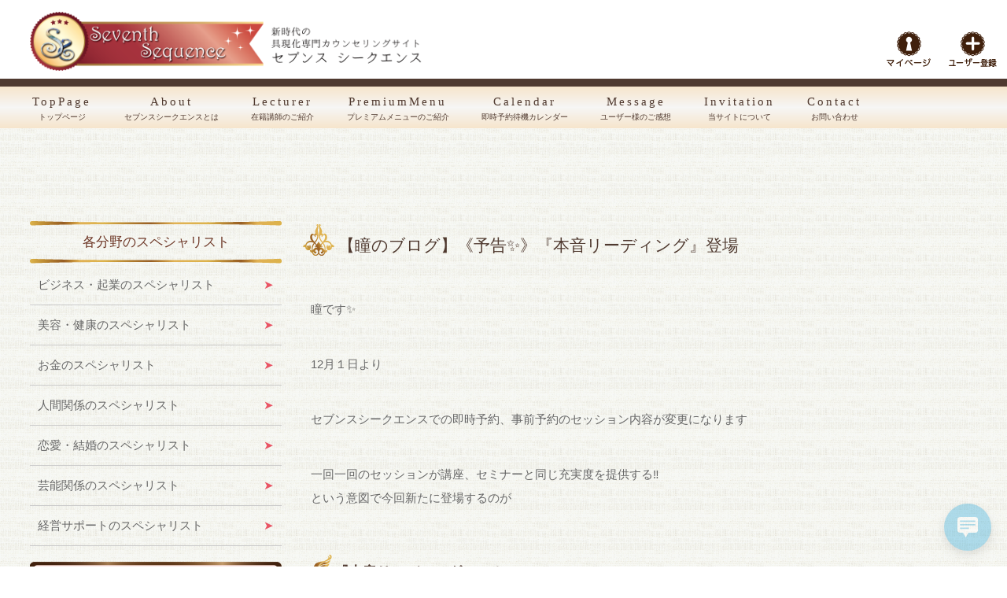

--- FILE ---
content_type: text/html; charset=UTF-8
request_url: https://www.seventh-sequence.com/2020/11/28/5782/
body_size: 16831
content:
<!DOCTYPE html>
<html lang="ja">
<link rel="shortcut icon" href="https://www.seventh-sequence.com/koushiryoku/wp-content/uploads/2019/02/favicon-5.ico">
<head>

<!-- Google Tag Manager -->
<script>(function(w,d,s,l,i){w[l]=w[l]||[];w[l].push({'gtm.start':
new Date().getTime(),event:'gtm.js'});var f=d.getElementsByTagName(s)[0],
j=d.createElement(s),dl=l!='dataLayer'?'&l='+l:'';j.async=true;j.src=
'https://www.googletagmanager.com/gtm.js?id='+i+dl;f.parentNode.insertBefore(j,f);
})(window,document,'script','dataLayer','GTM-PPC8WNL');</script>
<!-- End Google Tag Manager -->

<meta name="facebook-domain-verification" content="vtyuzkgop7s2tn13zosgaa7apb9rbc" />

<meta charset="UTF-8">
<meta http-equiv="X-UA-Compatible" content="IE=edge">
<title>【瞳のブログ】《予告✨》『本音リーディング』登場 | 具現化専門カウンセリングサイトSeventh Sequence(セブンスシークエンス)</title>
<meta name="viewport" content="width=device-width, initial-scale=1">
<meta name="description" content="人生を思いのままにする願いの叶え方、こっそり教えます。脳心理学スペシャリストが24時間待機中【一般社団法人 虹視力®クリエイティブアソシエイト監修】新時代の具現化専門カウンセリングサイト「セブンスシークエンス」">
<link rel="stylesheet" href="https://www.seventh-sequence.com/koushiryoku/wp-content/themes/tpwp_biz44_navy_red/css/fixmenu_pagetop.css">
<script type="text/javascript" src="https://www.seventh-sequence.com/koushiryoku/wp-content/themes/tpwp_biz44_navy_red/js/fixmenu_pagetop.js"></script>
<script type="text/javascript" src="https://www.seventh-sequence.com/koushiryoku/wp-content/themes/tpwp_biz44_navy_red/js/ddmenu_min.js"></script>
<!--[if lt IE 9]>
<script src="https://oss.maxcdn.com/html5shiv/3.7.2/html5shiv.min.js"></script>
<script src="https://oss.maxcdn.com/respond/1.4.2/respond.min.js"></script>
<![endif]-->
<meta name='robots' content='max-image-preview:large' />
<link rel="alternate" type="application/rss+xml" title="具現化専門カウンセリングサイトSeventh Sequence(セブンスシークエンス) &raquo; 【瞳のブログ】《予告✨》『本音リーディング』登場 のコメントのフィード" href="https://www.seventh-sequence.com/2020/11/28/5782/feed/" />
<link rel="alternate" title="oEmbed (JSON)" type="application/json+oembed" href="https://www.seventh-sequence.com/wp-json/oembed/1.0/embed?url=https%3A%2F%2Fwww.seventh-sequence.com%2F2020%2F11%2F28%2F5782%2F" />
<link rel="alternate" title="oEmbed (XML)" type="text/xml+oembed" href="https://www.seventh-sequence.com/wp-json/oembed/1.0/embed?url=https%3A%2F%2Fwww.seventh-sequence.com%2F2020%2F11%2F28%2F5782%2F&#038;format=xml" />
<style id='wp-img-auto-sizes-contain-inline-css' type='text/css'>
img:is([sizes=auto i],[sizes^="auto," i]){contain-intrinsic-size:3000px 1500px}
/*# sourceURL=wp-img-auto-sizes-contain-inline-css */
</style>
<link rel='stylesheet' id='pt-cv-public-style-css' href='https://www.seventh-sequence.com/koushiryoku/wp-content/plugins/content-views-query-and-display-post-page/public/assets/css/cv.css?ver=4.2.1' type='text/css' media='all' />
<style id='wp-emoji-styles-inline-css' type='text/css'>

	img.wp-smiley, img.emoji {
		display: inline !important;
		border: none !important;
		box-shadow: none !important;
		height: 1em !important;
		width: 1em !important;
		margin: 0 0.07em !important;
		vertical-align: -0.1em !important;
		background: none !important;
		padding: 0 !important;
	}
/*# sourceURL=wp-emoji-styles-inline-css */
</style>
<style id='wp-block-library-inline-css' type='text/css'>
:root{--wp-block-synced-color:#7a00df;--wp-block-synced-color--rgb:122,0,223;--wp-bound-block-color:var(--wp-block-synced-color);--wp-editor-canvas-background:#ddd;--wp-admin-theme-color:#007cba;--wp-admin-theme-color--rgb:0,124,186;--wp-admin-theme-color-darker-10:#006ba1;--wp-admin-theme-color-darker-10--rgb:0,107,160.5;--wp-admin-theme-color-darker-20:#005a87;--wp-admin-theme-color-darker-20--rgb:0,90,135;--wp-admin-border-width-focus:2px}@media (min-resolution:192dpi){:root{--wp-admin-border-width-focus:1.5px}}.wp-element-button{cursor:pointer}:root .has-very-light-gray-background-color{background-color:#eee}:root .has-very-dark-gray-background-color{background-color:#313131}:root .has-very-light-gray-color{color:#eee}:root .has-very-dark-gray-color{color:#313131}:root .has-vivid-green-cyan-to-vivid-cyan-blue-gradient-background{background:linear-gradient(135deg,#00d084,#0693e3)}:root .has-purple-crush-gradient-background{background:linear-gradient(135deg,#34e2e4,#4721fb 50%,#ab1dfe)}:root .has-hazy-dawn-gradient-background{background:linear-gradient(135deg,#faaca8,#dad0ec)}:root .has-subdued-olive-gradient-background{background:linear-gradient(135deg,#fafae1,#67a671)}:root .has-atomic-cream-gradient-background{background:linear-gradient(135deg,#fdd79a,#004a59)}:root .has-nightshade-gradient-background{background:linear-gradient(135deg,#330968,#31cdcf)}:root .has-midnight-gradient-background{background:linear-gradient(135deg,#020381,#2874fc)}:root{--wp--preset--font-size--normal:16px;--wp--preset--font-size--huge:42px}.has-regular-font-size{font-size:1em}.has-larger-font-size{font-size:2.625em}.has-normal-font-size{font-size:var(--wp--preset--font-size--normal)}.has-huge-font-size{font-size:var(--wp--preset--font-size--huge)}.has-text-align-center{text-align:center}.has-text-align-left{text-align:left}.has-text-align-right{text-align:right}.has-fit-text{white-space:nowrap!important}#end-resizable-editor-section{display:none}.aligncenter{clear:both}.items-justified-left{justify-content:flex-start}.items-justified-center{justify-content:center}.items-justified-right{justify-content:flex-end}.items-justified-space-between{justify-content:space-between}.screen-reader-text{border:0;clip-path:inset(50%);height:1px;margin:-1px;overflow:hidden;padding:0;position:absolute;width:1px;word-wrap:normal!important}.screen-reader-text:focus{background-color:#ddd;clip-path:none;color:#444;display:block;font-size:1em;height:auto;left:5px;line-height:normal;padding:15px 23px 14px;text-decoration:none;top:5px;width:auto;z-index:100000}html :where(.has-border-color){border-style:solid}html :where([style*=border-top-color]){border-top-style:solid}html :where([style*=border-right-color]){border-right-style:solid}html :where([style*=border-bottom-color]){border-bottom-style:solid}html :where([style*=border-left-color]){border-left-style:solid}html :where([style*=border-width]){border-style:solid}html :where([style*=border-top-width]){border-top-style:solid}html :where([style*=border-right-width]){border-right-style:solid}html :where([style*=border-bottom-width]){border-bottom-style:solid}html :where([style*=border-left-width]){border-left-style:solid}html :where(img[class*=wp-image-]){height:auto;max-width:100%}:where(figure){margin:0 0 1em}html :where(.is-position-sticky){--wp-admin--admin-bar--position-offset:var(--wp-admin--admin-bar--height,0px)}@media screen and (max-width:600px){html :where(.is-position-sticky){--wp-admin--admin-bar--position-offset:0px}}

/*# sourceURL=wp-block-library-inline-css */
</style><style id='global-styles-inline-css' type='text/css'>
:root{--wp--preset--aspect-ratio--square: 1;--wp--preset--aspect-ratio--4-3: 4/3;--wp--preset--aspect-ratio--3-4: 3/4;--wp--preset--aspect-ratio--3-2: 3/2;--wp--preset--aspect-ratio--2-3: 2/3;--wp--preset--aspect-ratio--16-9: 16/9;--wp--preset--aspect-ratio--9-16: 9/16;--wp--preset--color--black: #000000;--wp--preset--color--cyan-bluish-gray: #abb8c3;--wp--preset--color--white: #ffffff;--wp--preset--color--pale-pink: #f78da7;--wp--preset--color--vivid-red: #cf2e2e;--wp--preset--color--luminous-vivid-orange: #ff6900;--wp--preset--color--luminous-vivid-amber: #fcb900;--wp--preset--color--light-green-cyan: #7bdcb5;--wp--preset--color--vivid-green-cyan: #00d084;--wp--preset--color--pale-cyan-blue: #8ed1fc;--wp--preset--color--vivid-cyan-blue: #0693e3;--wp--preset--color--vivid-purple: #9b51e0;--wp--preset--gradient--vivid-cyan-blue-to-vivid-purple: linear-gradient(135deg,rgb(6,147,227) 0%,rgb(155,81,224) 100%);--wp--preset--gradient--light-green-cyan-to-vivid-green-cyan: linear-gradient(135deg,rgb(122,220,180) 0%,rgb(0,208,130) 100%);--wp--preset--gradient--luminous-vivid-amber-to-luminous-vivid-orange: linear-gradient(135deg,rgb(252,185,0) 0%,rgb(255,105,0) 100%);--wp--preset--gradient--luminous-vivid-orange-to-vivid-red: linear-gradient(135deg,rgb(255,105,0) 0%,rgb(207,46,46) 100%);--wp--preset--gradient--very-light-gray-to-cyan-bluish-gray: linear-gradient(135deg,rgb(238,238,238) 0%,rgb(169,184,195) 100%);--wp--preset--gradient--cool-to-warm-spectrum: linear-gradient(135deg,rgb(74,234,220) 0%,rgb(151,120,209) 20%,rgb(207,42,186) 40%,rgb(238,44,130) 60%,rgb(251,105,98) 80%,rgb(254,248,76) 100%);--wp--preset--gradient--blush-light-purple: linear-gradient(135deg,rgb(255,206,236) 0%,rgb(152,150,240) 100%);--wp--preset--gradient--blush-bordeaux: linear-gradient(135deg,rgb(254,205,165) 0%,rgb(254,45,45) 50%,rgb(107,0,62) 100%);--wp--preset--gradient--luminous-dusk: linear-gradient(135deg,rgb(255,203,112) 0%,rgb(199,81,192) 50%,rgb(65,88,208) 100%);--wp--preset--gradient--pale-ocean: linear-gradient(135deg,rgb(255,245,203) 0%,rgb(182,227,212) 50%,rgb(51,167,181) 100%);--wp--preset--gradient--electric-grass: linear-gradient(135deg,rgb(202,248,128) 0%,rgb(113,206,126) 100%);--wp--preset--gradient--midnight: linear-gradient(135deg,rgb(2,3,129) 0%,rgb(40,116,252) 100%);--wp--preset--font-size--small: 13px;--wp--preset--font-size--medium: 20px;--wp--preset--font-size--large: 36px;--wp--preset--font-size--x-large: 42px;--wp--preset--spacing--20: 0.44rem;--wp--preset--spacing--30: 0.67rem;--wp--preset--spacing--40: 1rem;--wp--preset--spacing--50: 1.5rem;--wp--preset--spacing--60: 2.25rem;--wp--preset--spacing--70: 3.38rem;--wp--preset--spacing--80: 5.06rem;--wp--preset--shadow--natural: 6px 6px 9px rgba(0, 0, 0, 0.2);--wp--preset--shadow--deep: 12px 12px 50px rgba(0, 0, 0, 0.4);--wp--preset--shadow--sharp: 6px 6px 0px rgba(0, 0, 0, 0.2);--wp--preset--shadow--outlined: 6px 6px 0px -3px rgb(255, 255, 255), 6px 6px rgb(0, 0, 0);--wp--preset--shadow--crisp: 6px 6px 0px rgb(0, 0, 0);}:where(.is-layout-flex){gap: 0.5em;}:where(.is-layout-grid){gap: 0.5em;}body .is-layout-flex{display: flex;}.is-layout-flex{flex-wrap: wrap;align-items: center;}.is-layout-flex > :is(*, div){margin: 0;}body .is-layout-grid{display: grid;}.is-layout-grid > :is(*, div){margin: 0;}:where(.wp-block-columns.is-layout-flex){gap: 2em;}:where(.wp-block-columns.is-layout-grid){gap: 2em;}:where(.wp-block-post-template.is-layout-flex){gap: 1.25em;}:where(.wp-block-post-template.is-layout-grid){gap: 1.25em;}.has-black-color{color: var(--wp--preset--color--black) !important;}.has-cyan-bluish-gray-color{color: var(--wp--preset--color--cyan-bluish-gray) !important;}.has-white-color{color: var(--wp--preset--color--white) !important;}.has-pale-pink-color{color: var(--wp--preset--color--pale-pink) !important;}.has-vivid-red-color{color: var(--wp--preset--color--vivid-red) !important;}.has-luminous-vivid-orange-color{color: var(--wp--preset--color--luminous-vivid-orange) !important;}.has-luminous-vivid-amber-color{color: var(--wp--preset--color--luminous-vivid-amber) !important;}.has-light-green-cyan-color{color: var(--wp--preset--color--light-green-cyan) !important;}.has-vivid-green-cyan-color{color: var(--wp--preset--color--vivid-green-cyan) !important;}.has-pale-cyan-blue-color{color: var(--wp--preset--color--pale-cyan-blue) !important;}.has-vivid-cyan-blue-color{color: var(--wp--preset--color--vivid-cyan-blue) !important;}.has-vivid-purple-color{color: var(--wp--preset--color--vivid-purple) !important;}.has-black-background-color{background-color: var(--wp--preset--color--black) !important;}.has-cyan-bluish-gray-background-color{background-color: var(--wp--preset--color--cyan-bluish-gray) !important;}.has-white-background-color{background-color: var(--wp--preset--color--white) !important;}.has-pale-pink-background-color{background-color: var(--wp--preset--color--pale-pink) !important;}.has-vivid-red-background-color{background-color: var(--wp--preset--color--vivid-red) !important;}.has-luminous-vivid-orange-background-color{background-color: var(--wp--preset--color--luminous-vivid-orange) !important;}.has-luminous-vivid-amber-background-color{background-color: var(--wp--preset--color--luminous-vivid-amber) !important;}.has-light-green-cyan-background-color{background-color: var(--wp--preset--color--light-green-cyan) !important;}.has-vivid-green-cyan-background-color{background-color: var(--wp--preset--color--vivid-green-cyan) !important;}.has-pale-cyan-blue-background-color{background-color: var(--wp--preset--color--pale-cyan-blue) !important;}.has-vivid-cyan-blue-background-color{background-color: var(--wp--preset--color--vivid-cyan-blue) !important;}.has-vivid-purple-background-color{background-color: var(--wp--preset--color--vivid-purple) !important;}.has-black-border-color{border-color: var(--wp--preset--color--black) !important;}.has-cyan-bluish-gray-border-color{border-color: var(--wp--preset--color--cyan-bluish-gray) !important;}.has-white-border-color{border-color: var(--wp--preset--color--white) !important;}.has-pale-pink-border-color{border-color: var(--wp--preset--color--pale-pink) !important;}.has-vivid-red-border-color{border-color: var(--wp--preset--color--vivid-red) !important;}.has-luminous-vivid-orange-border-color{border-color: var(--wp--preset--color--luminous-vivid-orange) !important;}.has-luminous-vivid-amber-border-color{border-color: var(--wp--preset--color--luminous-vivid-amber) !important;}.has-light-green-cyan-border-color{border-color: var(--wp--preset--color--light-green-cyan) !important;}.has-vivid-green-cyan-border-color{border-color: var(--wp--preset--color--vivid-green-cyan) !important;}.has-pale-cyan-blue-border-color{border-color: var(--wp--preset--color--pale-cyan-blue) !important;}.has-vivid-cyan-blue-border-color{border-color: var(--wp--preset--color--vivid-cyan-blue) !important;}.has-vivid-purple-border-color{border-color: var(--wp--preset--color--vivid-purple) !important;}.has-vivid-cyan-blue-to-vivid-purple-gradient-background{background: var(--wp--preset--gradient--vivid-cyan-blue-to-vivid-purple) !important;}.has-light-green-cyan-to-vivid-green-cyan-gradient-background{background: var(--wp--preset--gradient--light-green-cyan-to-vivid-green-cyan) !important;}.has-luminous-vivid-amber-to-luminous-vivid-orange-gradient-background{background: var(--wp--preset--gradient--luminous-vivid-amber-to-luminous-vivid-orange) !important;}.has-luminous-vivid-orange-to-vivid-red-gradient-background{background: var(--wp--preset--gradient--luminous-vivid-orange-to-vivid-red) !important;}.has-very-light-gray-to-cyan-bluish-gray-gradient-background{background: var(--wp--preset--gradient--very-light-gray-to-cyan-bluish-gray) !important;}.has-cool-to-warm-spectrum-gradient-background{background: var(--wp--preset--gradient--cool-to-warm-spectrum) !important;}.has-blush-light-purple-gradient-background{background: var(--wp--preset--gradient--blush-light-purple) !important;}.has-blush-bordeaux-gradient-background{background: var(--wp--preset--gradient--blush-bordeaux) !important;}.has-luminous-dusk-gradient-background{background: var(--wp--preset--gradient--luminous-dusk) !important;}.has-pale-ocean-gradient-background{background: var(--wp--preset--gradient--pale-ocean) !important;}.has-electric-grass-gradient-background{background: var(--wp--preset--gradient--electric-grass) !important;}.has-midnight-gradient-background{background: var(--wp--preset--gradient--midnight) !important;}.has-small-font-size{font-size: var(--wp--preset--font-size--small) !important;}.has-medium-font-size{font-size: var(--wp--preset--font-size--medium) !important;}.has-large-font-size{font-size: var(--wp--preset--font-size--large) !important;}.has-x-large-font-size{font-size: var(--wp--preset--font-size--x-large) !important;}
/*# sourceURL=global-styles-inline-css */
</style>

<style id='classic-theme-styles-inline-css' type='text/css'>
/*! This file is auto-generated */
.wp-block-button__link{color:#fff;background-color:#32373c;border-radius:9999px;box-shadow:none;text-decoration:none;padding:calc(.667em + 2px) calc(1.333em + 2px);font-size:1.125em}.wp-block-file__button{background:#32373c;color:#fff;text-decoration:none}
/*# sourceURL=/wp-includes/css/classic-themes.min.css */
</style>
<link rel='stylesheet' id='contact-form-7-css' href='https://www.seventh-sequence.com/koushiryoku/wp-content/plugins/contact-form-7/includes/css/styles.css?ver=6.1.4' type='text/css' media='all' />
<link rel='stylesheet' id='wp-live-chat-support-css' href='https://www.seventh-sequence.com/koushiryoku/wp-content/plugins/wp-live-chat-support/public/css/wplc-plugin-public.css?ver=10.0.17' type='text/css' media='all' />
<link rel='stylesheet' id='wp-show-posts-css' href='https://www.seventh-sequence.com/koushiryoku/wp-content/plugins/wp-show-posts/css/wp-show-posts-min.css?ver=1.1.6' type='text/css' media='all' />
<link rel='stylesheet' id='mystyle1-css' href='https://www.seventh-sequence.com/koushiryoku/wp-content/themes/tpwp_biz44_navy_red/css/style.css?ver=6.9' type='text/css' media='all' />
<link rel='stylesheet' id='mystyle2-css' href='https://www.seventh-sequence.com/koushiryoku/wp-content/themes/tpwp_biz44_navy_red/css/slide.css?ver=6.9' type='text/css' media='all' />
<link rel='stylesheet' id='mystyle3-css' href='https://www.seventh-sequence.com/koushiryoku/wp-content/themes/tpwp_biz44_navy_red/css/fixmenu.css?ver=6.9' type='text/css' media='all' />
<link rel='stylesheet' id='wp-members-css' href='https://www.seventh-sequence.com/koushiryoku/wp-content/plugins/wp-members/assets/css/forms/generic-no-float.min.css?ver=3.5.5.1' type='text/css' media='all' />
<script type="text/javascript" id="jquery-core-js-extra">
/* <![CDATA[ */
var SDT_DATA = {"ajaxurl":"https://www.seventh-sequence.com/koushiryoku/wp-admin/admin-ajax.php","siteUrl":"https://www.seventh-sequence.com/koushiryoku/","pluginsUrl":"https://www.seventh-sequence.com/koushiryoku/wp-content/plugins","isAdmin":""};
//# sourceURL=jquery-core-js-extra
/* ]]> */
</script>
<script type="text/javascript" src="https://www.seventh-sequence.com/koushiryoku/wp-includes/js/jquery/jquery.min.js?ver=3.7.1" id="jquery-core-js"></script>
<script type="text/javascript" src="https://www.seventh-sequence.com/koushiryoku/wp-includes/js/jquery/jquery-migrate.min.js?ver=3.4.1" id="jquery-migrate-js"></script>
<script type="text/javascript" src="https://www.seventh-sequence.com/koushiryoku/wp-content/themes/tpwp_biz44_navy_red/js/openclose.js?ver=6.9" id="myjs1-js"></script>
<script type="text/javascript" src="https://www.seventh-sequence.com/koushiryoku/wp-content/themes/tpwp_biz44_navy_red/js/fixmenu.js?ver=6.9" id="myjs2-js"></script>
<script type="text/javascript" src="https://www.seventh-sequence.com/koushiryoku/wp-content/themes/tpwp_biz44_navy_red/js/ddmenu_min.js?ver=6.9" id="myjs3-js"></script>
<link rel="https://api.w.org/" href="https://www.seventh-sequence.com/wp-json/" /><link rel="alternate" title="JSON" type="application/json" href="https://www.seventh-sequence.com/wp-json/wp/v2/posts/5782" /><link rel="EditURI" type="application/rsd+xml" title="RSD" href="https://www.seventh-sequence.com/koushiryoku/xmlrpc.php?rsd" />
<meta name="generator" content="WordPress 6.9" />
<link rel="canonical" href="https://www.seventh-sequence.com/2020/11/28/5782/" />
<link rel='shortlink' href='https://www.seventh-sequence.com/?p=5782' />
<link rel="stylesheet" href="https://www.seventh-sequence.com/koushiryoku/wp-content/plugins/online-lesson-booking-system/front.css" type="text/css" /></head>

<body data-rsssl=1 class="wp-singular post-template-default single single-post postid-5782 single-format-standard wp-theme-tpwp_biz44_navy_red">

<!-- Google Tag Manager (noscript) -->
<noscript><iframe src="https://www.googletagmanager.com/ns.html?id=GTM-PPC8WNL"
height="0" width="0" style="display:none;visibility:hidden"></iframe></noscript>
<!-- End Google Tag Manager (noscript) -->

<div id="container">

<header>
<div class="inner">

<h1>具現化専門カウンセリングサイト セブンスシークエンス</h1>
<div id="logo"><a href="https://www.seventh-sequence.com"><img src="https://www.seventh-sequence.com/koushiryoku/wp-content/themes/tpwp_biz44_navy_red/images/logo.png" alt="具現化専門カウンセリングサイトSeventh Sequence(セブンスシークエンス)"></a></div>
<div id="logo_m"><a href="https://www.seventh-sequence.com"><img src="https://www.seventh-sequence.com/koushiryoku/wp-content/themes/tpwp_biz44_navy_red/images/m_logo.png" alt="具現化専門カウンセリングサイトSeventh Sequence(セブンスシークエンス)"></a></div>

<ul id="h-nav">
<div class="link">
<li><a href="https://www.seventh-sequence.com/koushiryoku/mypage/">
<img src="https://www.seventh-sequence.com/koushiryoku/wp-content/themes/tpwp_biz44_navy_red/images/mypage.png" alt=""></a></li>
<li><a href="https://www.seventh-sequence.com/koushiryoku/user_touroku/">
<img src="https://www.seventh-sequence.com/koushiryoku/wp-content/themes/tpwp_biz44_navy_red/images/userform.png" alt=""></a></li>
</div>
</ul>

</div>

<!--小さな端末用（900px以下端末）メニュー-->
<nav id="menubar-s">
<ul>
<li><a href="https://www.seventh-sequence.com">トップページ</a></li>
<li><a href="https://www.seventh-sequence.com/koushiryoku/user_touroku/">初めての方は無料ユーザー登録から</a></li>
<li><a href="https://www.seventh-sequence.com/koushiryoku/mypage/">ログインはこちら</a></li>
<li><a href="https://www.seventh-sequence.com/koushiryoku/about/">セブンスシークエンスとは</a></li>
<li><a href="https://www.seventh-sequence.com/koushiryoku/lecture/">在籍講師のご紹介</a></li>
<li><a href="https://www.seventh-sequence.com/koushiryoku/premium_menu/">プレミアムメニューのご紹介</a></li>
<li><a href="https://www.seventh-sequence.com/koushiryoku/schedule/">最新の即時予約待機カレンダー</a></li>
<li><a href="https://www.seventh-sequence.com/koushiryoku/customer_voice/">ユーザー様のご感想</a></li>
<li><a href="https://www.seventh-sequence.com/koushiryoku/gokansou_form/">ご感想投稿フォーム</a></li>
<li><a href="https://www.seventh-sequence.com/koushiryoku/invitation/">当サイトについて</a></li>
<li><a href="https://www.seventh-sequence.com/koushiryoku/contact/">お問い合わせ</a></li>
</ul>
</nav>

<!--大きな端末用（901px以上端末）メニュー-->
<div class="nav-fix-pos">
<nav id="menubar">
<ul>
<li><a href="https://www.seventh-sequence.com">TopPage<span>トップページ</span></a></li>
<li><a href="https://www.seventh-sequence.com/koushiryoku/about/">About<span>セブンスシークエンスとは</span></a></li>
<li><a href="https://www.seventh-sequence.com/koushiryoku/lecture/">Lecturer<span>在籍講師のご紹介</span></a>
<ul class="ddmenu">
	<li><a href="https://www.seventh-sequence.com/koushiryoku/businesslecture/">ビジネス・起業のスペシャリスト</a></li>
	<li><a href="https://www.seventh-sequence.com/koushiryoku/healthlecture/">美容・健康のスペシャリスト</a></li>
	<li><a href="https://www.seventh-sequence.com/koushiryoku/moneylecture/">お金のスペシャリスト</a></li>
	<li><a href="https://www.seventh-sequence.com/koushiryoku/humanlecture/">人間関係のスペシャリスト</a></li>
	<li><a href="https://www.seventh-sequence.com/koushiryoku/lovelecture/">恋愛・結婚のスペシャリスト</a></li>
	<li><a href="https://www.seventh-sequence.com/koushiryoku/artistlecture/">芸能関係のスペシャリスト</a></li>
	<li><a href="https://www.seventh-sequence.com/koushiryoku/executivelecture/">経営サポートのスペシャリスト</a></li>
</ul></li>
<li><a href="https://www.seventh-sequence.com/koushiryoku/premium_menu/">PremiumMenu<span>プレミアムメニューのご紹介</span></a>
<ul class="ddmenu">
    <li><a href="https://www.seventh-sequence.com/koushiryoku/prologue_seminar/">虹視力®︎プロローグセミナー</a></li>
    <li><a href="https://www.seventh-sequence.com/koushiryoku/lovemind_no0/">ラブマインドレッスンNo.0</a></li>
    <li><a href="https://www.seventh-sequence.com/koushiryoku/higengo_attraction/">非言語アトラクション</a></li>
    <li><a href="https://www.seventh-sequence.com/koushiryoku/sweetest_money_seminar/">スウィーテストマネーセミナー</a></li>
    <li><a href="https://www.seventh-sequence.com/koushiryoku/lovemind_premium/">ラブマインドレッスン-premium-</a></li>
    <li><a href="https://www.seventh-sequence.com/koushiryoku/koushiryoku_method/">虹視力®︎メソッド</a></li>
</ul></li>
<li><a href="https://www.seventh-sequence.com/koushiryoku/schedule/">Calendar<span>即時予約待機カレンダー</span></a></li>
<li><a href="https://www.seventh-sequence.com/koushiryoku/customer_voice/">Message<span>ユーザー様のご感想</span></a>
<ul class="ddmenu">
	<li><a href="https://www.seventh-sequence.com/koushiryoku/customer_voice/">最新のご感想はこちら</a></li>
	<li><a href="https://www.seventh-sequence.com/koushiryoku/gokansou_form/">ご感想投稿フォーム</a></li>
</ul></li>
<li><a href="https://www.seventh-sequence.com/koushiryoku/invitation/">Invitation<span>当サイトについて</span></a>
<ul class="ddmenu">
	<li><a href="https://www.seventh-sequence.com/koushiryoku/greeting/">理事長ごあいさつ</a></li>
	<li><a href="https://www.seventh-sequence.com/koushiryoku/howto/">サービスの流れ</a></li>
	<li><a href="https://www.seventh-sequence.com/koushiryoku/q_and_a/">よく頂くご質問</a></li>
	<li><a href="https://www.seventh-sequence.com/koushiryoku/information/">ご利用のお客様へ</a></li>
	<li><a href="https://www.seventh-sequence.com/koushiryoku/company/">運営会社概要</a></li>
	<li><a href="https://www.seventh-sequence.com/koushiryoku/privacy/">プライバシーポリシー</a></li>
	<li><a href="https://www.seventh-sequence.com/koushiryoku/tokusyouhou/">特商法に基づく記載</a></li>
</ul></li>
<li><a href="https://www.seventh-sequence.com/koushiryoku/contact/">Contact<span>お問い合わせ</span></a></li>
</ul>
</nav>
</div>

</header>

<div style="padding-bottom:60px;"></div>

<!--トップページだけにスライドショー画像を表示させる-->

<!--小さな端末用（900px以下端末）メイン画像-->


<div id="contents">

<!--トップページだけに公式LINEバナー大を表示-->

<div id="main">

<article>


<h2>【瞳のブログ】《予告✨》『本音リーディング』登場</h2>
<p>&nbsp;</p>
<p>瞳です✨</p>
<p>&nbsp;</p>
<p>12月１日より</p>
<p>&nbsp;</p>
<p>セブンスシークエンスでの即時予約、事前予約のセッション内容が変更になります</p>
<p>&nbsp;</p>
<p>一回一回のセッションが講座、セミナーと同じ充実度を提供する‼️<br />
という意図で今回新たに登場するのが</p>
<p>&nbsp;</p>
<h3><strong>『本音リーディング』</strong>です✨</h3>
<p>&nbsp;</p>
<p>彼氏(彼女)がこんなことを言っていた、こんな行動をとられた</p>
<p>&nbsp;</p>
<p>だから私の事大切でも好きでもないのかも…</p>
<p>&nbsp;</p>
<p>そもそもあなたの本音は何なの〰️💦</p>
<p>&nbsp;</p>
<p>となること実は多いのではないでしょうか？</p>
<p>&nbsp;</p>
<p>私も以前は主人から<br />
離婚だの、親戚(自分側の)が大事だの<br />
女性としてみれないなど</p>
<p>色々思い出すとありますが</p>
<p>&nbsp;</p>
<p>これって</p>
<p>実は…の本音トークがスッゴイ隠れていることが今はわかります(笑)</p>
<p>&nbsp;</p>
<p>当時は何考えてるんだろうこの人？？？</p>
<p>&nbsp;</p>
<p>と頭がパニックだし、<br />
そんな相手に何をしたらいいのかわからない</p>
<p>&nbsp;</p>
<p>逆もそうで<br />
主人にも本音を隠して正統性を主張したり、<br />
そうすると主人も私にたいして言葉だけを受け取り、どうしていいかわからないという現象に陥っていた時期もありました</p>
<p>&nbsp;</p>
<p>そんな男女の思いの機微を経験してるからこそ</p>
<p>&nbsp;</p>
<p>今は私の事が大事だったのね(笑)と<br />
笑えるし、<br />
そのお陰で<br />
大切な人を巻き込んでの具現化の仕組みがわかり<br />
今は財産です</p>
<p>&nbsp;</p>
<p>一見相手の気持ちを理解するのは難しいように思えますが<br />
『本音リーディング』だと</p>
<p>&nbsp;</p>
<p>パートナーの本音を高い抽象度で読みとき</p>
<p>なぜそんな言動になっているのかが</p>
<p>&nbsp;</p>
<p>スッキリさっぱり✨</p>
<p>霧がパァーと開けます</p>
<p>&nbsp;</p>
<p>その部分が気になり仕事も家事も手につかない</p>
<p>彼氏(彼女)の事を考えてしまう🌀</p>
<p>&nbsp;</p>
<p>そんな方にここをスッキリさせて次のステップにすすんでもらうべくスタートいたします🌈</p>
<p>&nbsp;</p>
<p>12月１日より開始です🎵<br />
即時予約だけでなく<br />
事前予約も受け付けます</p>
<p>&nbsp;</p>
<p>(即時予約の枠が少ないとき、又土日祝は解放してませんが、ご希望あれば事前予約でご相談いただければと思います✨)</p>
<p>&nbsp;</p>
<p>事前予約では対面も解禁いたしましたー‼️<br />
ご希望の日時をご相談いただければと思います</p>
<p>&nbsp;</p>
<p>お申し込みくださった方も、またお相手まで巻き込んでエフィカシーをあげる<br />
『本音リーディング』でお待ちしてますね❤️</p>
<p>&nbsp;</p>
<p>こんな人にオススメ<br />
いや激推し(笑)</p>
<p>&nbsp;</p>
<p>☆お相手の言動にいつもふりまわされる💦もう嫌だの方</p>
<p>&nbsp;</p>
<p>☆大切にされてる気はするけどはっきり言葉にしてくれないのはなぜ？</p>
<p>&nbsp;</p>
<p>☆お相手をいつも怒らせてしまう💦</p>
<p>&nbsp;</p>
<p>☆相手を喜ばせたいのになぜか裏目にでてしまう</p>
<p>&nbsp;</p>
<p>☆お相手とのすれ違いを感じる</p>
<p>&nbsp;</p>
<p>☆大好きな相手だからこそ<br />
不安や不満を解消し、いい感情に包まれたい‼️</p>
<p>&nbsp;</p>
<p>☆大切な人と一緒にエフィカシーが高い存在になりたい</p>
<p>&nbsp;</p>
<p>☆お相手をいつも高い存在としてみる目がほしい方</p>
<p>&nbsp;</p>
<p>ピンとくるかたとご縁が繋がるのを楽しみにしております🎵</p>
<p>&nbsp;</p>
<p><img fetchpriority="high" decoding="async" class="aligncenter size-medium wp-image-2702" src="https://www.seventh-sequence.com/koushiryoku/wp-content/uploads/2020/01/202001_hitomi_thumbnail-300x239.jpg" alt="" width="300" height="239" srcset="https://www.seventh-sequence.com/koushiryoku/wp-content/uploads/2020/01/202001_hitomi_thumbnail-300x239.jpg 300w, https://www.seventh-sequence.com/koushiryoku/wp-content/uploads/2020/01/202001_hitomi_thumbnail-768x612.jpg 768w, https://www.seventh-sequence.com/koushiryoku/wp-content/uploads/2020/01/202001_hitomi_thumbnail.jpg 900w" sizes="(max-width: 300px) 100vw, 300px" /></p>



	<table class="ta1">
</table>
	







<p class="clear"><a href="javascript:history.back()">&laquo; 前のページに戻る</a></p>


</article>

</div>
<!--/main-->

<div id="sub">



<nav>
<h2>各分野のスペシャリスト</h2>
<ul class="submenu">
<li><a href="https://www.seventh-sequence.com/koushiryoku/businesslecture/">ビジネス・起業のスペシャリスト</a></li>
<li><a href="https://www.seventh-sequence.com/koushiryoku/healthlecture/">美容・健康のスペシャリスト</a></li>
<li><a href="https://www.seventh-sequence.com/koushiryoku/moneylecture/">お金のスペシャリスト</a></li>
<li><a href="https://www.seventh-sequence.com/koushiryoku/humanlecture/">人間関係のスペシャリスト</a></li>
<li><a href="https://www.seventh-sequence.com/koushiryoku/lovelecture/">恋愛・結婚のスペシャリスト</a></li>
<li><a href="https://www.seventh-sequence.com/koushiryoku/artistlecture/">芸能関係のスペシャリスト</a></li>
<li><a href="https://www.seventh-sequence.com/koushiryoku/executivelecture/">経営サポートのスペシャリスト</a></li>
</ul>
</nav>

<div style="padding-bottom:20px;"></div>
<div class="link">
<a href="https://www.seventh-sequence.com/koushiryoku/lectures_blog_all/"><img src="https://www.seventh-sequence.com/koushiryoku/wp-content/uploads/2022/02/bloglink_sidebanner202202.png" alt="" width="320" height="161"></a>
</div>

<div class="rpwe_widget recent-posts-extended"><style>.rpwe-block ul{
list-style: none !important;
margin-left: 0 !important;
margin-top:10px;
padding-left: 0 !important;
}

.rpwe-block li{
border-bottom: 1px solid #acacac;
margin-bottom: 10px;
padding-bottom: 20px;
list-style-type: none;
}

.rpwe-block a{
display: inline !important;
text-decoration: none;
}

.rpwe-block h3{
background: none !important;
clear: none;
margin-bottom: 0 !important;
margin-top: 0 !important;
font-weight: 400;
font-size: 15px !important;
line-height: 1.5em;
}

.rpwe-thumb{
border: 1px solid #f0f0f0 !important;
box-shadow: none !important;
margin: 2px 10px 2px 0;
padding: 3px !important;
}

.rpwe-summary{
font-size: 13px;
}

.rpwe-time{
color: #888888;
font-size: 13px;
}

.rpwe-comment{
color: #bbb;
font-size: 11px;
padding-left: 5px;
}

.rpwe-alignleft{
display: inline;
float: left;
}

.rpwe-alignright{
display: inline;
float: right;
}

.rpwe-aligncenter{
display: block;
margin-left: auto;
margin-right: auto;
}

.rpwe-clearfix:before,
.rpwe-clearfix:after{
content: &quot;&quot;;
display: table !important;
}

.rpwe-clearfix:after{
clear: both;
}

.rpwe-clearfix{
zoom: 1;
}</style><h2 class="widgettitle">最新のブログを見る</h2>
<div  class="rpwe-block"><ul class="rpwe-ul"><li class="rpwe-li rpwe-clearfix"><a class="rpwe-img" href="https://www.seventh-sequence.com/2026/01/22/39003/" target="_self"><img class="rpwe-alignleft rpwe-thumb" src="https://www.seventh-sequence.com/koushiryoku/wp-content/uploads/2022/01/eyecatch_asanumanaomi-75x60.jpg" alt="オーダーは出したけど…通るか不安" height="60" width="75" loading="lazy" decoding="async"></a><h3 class="rpwe-title"><a href="https://www.seventh-sequence.com/2026/01/22/39003/" target="_self">オーダーは出したけど…通るか不安</a></h3><time class="rpwe-time published" datetime="2026-01-22T23:56:44+09:00">2026年1月22日</time></li><li class="rpwe-li rpwe-clearfix"><a class="rpwe-img" href="https://www.seventh-sequence.com/2026/01/22/38988/" target="_self"><img class="rpwe-alignleft rpwe-thumb" src="https://www.seventh-sequence.com/koushiryoku/wp-content/uploads/2022/01/eyecatch_asanumanaomi-75x60.jpg" alt="「相手を〇〇に見る」" height="60" width="75" loading="lazy" decoding="async"></a><h3 class="rpwe-title"><a href="https://www.seventh-sequence.com/2026/01/22/38988/" target="_self">「相手を〇〇に見る」</a></h3><time class="rpwe-time published" datetime="2026-01-22T13:25:18+09:00">2026年1月22日</time></li><li class="rpwe-li rpwe-clearfix"><a class="rpwe-img" href="https://www.seventh-sequence.com/2026/01/22/38961/" target="_self"><img class="rpwe-alignleft rpwe-thumb" src="https://www.seventh-sequence.com/koushiryoku/wp-content/uploads/2025/04/IMG_2624-75x60.png" alt="【Saoriのブログ】虹視力®︎プロローグセミナー水面下の魔法🪄" height="60" width="75" loading="lazy" decoding="async"></a><h3 class="rpwe-title"><a href="https://www.seventh-sequence.com/2026/01/22/38961/" target="_self">【Saoriのブログ】虹視力®︎プロローグセミナー水面下の魔法🪄</a></h3><time class="rpwe-time published" datetime="2026-01-22T01:27:07+09:00">2026年1月22日</time></li><li class="rpwe-li rpwe-clearfix"><a class="rpwe-img" href="https://www.seventh-sequence.com/2026/01/21/38969/" target="_self"><img class="rpwe-alignleft rpwe-thumb" src="https://www.seventh-sequence.com/koushiryoku/wp-content/uploads/2022/01/eyecatch_asanumanaomi-75x60.jpg" alt="願いを叶えるのに条件はいらない♪" height="60" width="75" loading="lazy" decoding="async"></a><h3 class="rpwe-title"><a href="https://www.seventh-sequence.com/2026/01/21/38969/" target="_self">願いを叶えるのに条件はいらない♪</a></h3><time class="rpwe-time published" datetime="2026-01-21T18:37:30+09:00">2026年1月21日</time></li><li class="rpwe-li rpwe-clearfix"><a class="rpwe-img" href="https://www.seventh-sequence.com/2026/01/19/38957/" target="_self"><img class="rpwe-alignleft rpwe-thumb" src="https://www.seventh-sequence.com/koushiryoku/wp-content/uploads/2022/01/eyecatch_asanumanaomi-75x60.jpg" alt="あなたは頑張っている✨" height="60" width="75" loading="lazy" decoding="async"></a><h3 class="rpwe-title"><a href="https://www.seventh-sequence.com/2026/01/19/38957/" target="_self">あなたは頑張っている✨</a></h3><time class="rpwe-time published" datetime="2026-01-19T19:00:32+09:00">2026年1月19日</time></li><li class="rpwe-li rpwe-clearfix"><a class="rpwe-img" href="https://www.seventh-sequence.com/2026/01/19/38955/" target="_self"><img class="rpwe-alignleft rpwe-thumb" src="https://www.seventh-sequence.com/koushiryoku/wp-content/uploads/2022/01/eyecatch_asanumanaomi-75x60.jpg" alt="なんで？どうして？？？？　原因を知りたい！" height="60" width="75" loading="lazy" decoding="async"></a><h3 class="rpwe-title"><a href="https://www.seventh-sequence.com/2026/01/19/38955/" target="_self">なんで？どうして？？？？　原因を知りたい！</a></h3><time class="rpwe-time published" datetime="2026-01-19T12:03:32+09:00">2026年1月19日</time></li><li class="rpwe-li rpwe-clearfix"><a class="rpwe-img" href="https://www.seventh-sequence.com/2026/01/18/38940/" target="_self"><img class="rpwe-alignleft rpwe-thumb" src="https://www.seventh-sequence.com/koushiryoku/wp-content/uploads/2022/01/eyecatch_ribon-75x60.png" alt="【りぼんのブログ】福の神🌟" height="60" width="75" loading="lazy" decoding="async"></a><h3 class="rpwe-title"><a href="https://www.seventh-sequence.com/2026/01/18/38940/" target="_self">【りぼんのブログ】福の神🌟</a></h3><time class="rpwe-time published" datetime="2026-01-18T12:36:33+09:00">2026年1月18日</time></li><li class="rpwe-li rpwe-clearfix"><a class="rpwe-img" href="https://www.seventh-sequence.com/2026/01/16/38927/" target="_self"><img class="rpwe-alignleft rpwe-thumb" src="https://www.seventh-sequence.com/koushiryoku/wp-content/uploads/2022/01/eyecatch_asanumanaomi-75x60.jpg" alt="「こんなことが起きるなんて！」ということが起きた時♪" height="60" width="75" loading="lazy" decoding="async"></a><h3 class="rpwe-title"><a href="https://www.seventh-sequence.com/2026/01/16/38927/" target="_self">「こんなことが起きるなんて！」ということが起きた時♪</a></h3><time class="rpwe-time published" datetime="2026-01-16T23:32:20+09:00">2026年1月16日</time></li><li class="rpwe-li rpwe-clearfix"><a class="rpwe-img" href="https://www.seventh-sequence.com/2026/01/15/38908/" target="_self"><img class="rpwe-alignleft rpwe-thumb" src="https://www.seventh-sequence.com/koushiryoku/wp-content/uploads/2022/01/eyecatch_asanumanaomi-75x60.jpg" alt="自分を一番に喜ばせてあげる♪" height="60" width="75" loading="lazy" decoding="async"></a><h3 class="rpwe-title"><a href="https://www.seventh-sequence.com/2026/01/15/38908/" target="_self">自分を一番に喜ばせてあげる♪</a></h3><time class="rpwe-time published" datetime="2026-01-15T23:10:43+09:00">2026年1月15日</time></li><li class="rpwe-li rpwe-clearfix"><a class="rpwe-img" href="https://www.seventh-sequence.com/2026/01/14/38905/" target="_self"><img class="rpwe-alignleft rpwe-thumb" src="https://www.seventh-sequence.com/koushiryoku/wp-content/uploads/2022/01/eyecatch_asanumanaomi-75x60.jpg" alt="誰も分かってくれない…（涙）" height="60" width="75" loading="lazy" decoding="async"></a><h3 class="rpwe-title"><a href="https://www.seventh-sequence.com/2026/01/14/38905/" target="_self">誰も分かってくれない…（涙）</a></h3><time class="rpwe-time published" datetime="2026-01-14T17:39:24+09:00">2026年1月14日</time></li></ul></div><!-- Generated by http://wordpress.org/plugins/recent-posts-widget-extended/ --></div><div class="widget_text widget_custom_html"><h2 class="widgettitle">在籍講師別に見る</h2>
<div class="textwidget custom-html-widget"><ul>
<li><a href="https://www.seventh-sequence.com/category/lectures_blog/serina_blog/">相澤セリナ先生のブログ</a></li>
<li><a href="https://www.seventh-sequence.com/category/lectures_blog/aibahitomi_blog/">愛葉仁美先生のブログ</a></li>
<li><a href="https://www.seventh-sequence.com/category/lectures_blog/aira_blog/">Aira先生のブログ</a></li>
<li><a href="https://www.seventh-sequence.com/category/aoi_blog/">Aoi先生のブログ</a></li>
<li><a href="https://www.seventh-sequence.com/category/lectures_blog/naomi_blog/">浅沼直美先生のブログ</a></li>
<li><a href="https://www.seventh-sequence.com/category/lectures_blog/amane_blog/">amane先生のブログ</a></li>
<li><a href="https://www.seventh-sequence.com/category/lectures_blog/amemiyamai_blog/">雨宮舞先生のブログ</a></li>
<li><a href="https://www.seventh-sequence.com/category/lectures_blog/ema_blog/">えま先生のブログ</a></li>
<li><a href="https://www.seventh-sequence.com/category/lectures_blog/emi_blog/">emi先生のブログ</a></li>
<li><a href="https://www.seventh-sequence.com/category/lectures_blog/kawaharasato_blog/">川原さと先生のブログ</a></li>
<li><a href="https://www.seventh-sequence.com/category/lectures_blog/saori_blog/">Saori先生のブログ</a></li>
<li><a href="https://www.seventh-sequence.com/category/lectures_blog/ankakeyakisoba_blog/">佐々木佳代先生のブログ</a></li>
<li><a href="https://www.seventh-sequence.com/category/lectures_blog/mayuko_blog/">桜野麻優子先生のブログ</a></li>
<li><a href="https://www.seventh-sequence.com/category/lectures_blog/sayaka_blog/">さやか先生のブログ</a></li>
<li><a href="https://www.seventh-sequence.com/category/lectures_blog/shikiyu-ko_blog/">四季由生子先生のブログ</a></li>
<li><a href="https://www.seventh-sequence.com/category/lectures_blog/mila_blog/">島﨑美樹先生のブログ</a></li>
<li><a href="https://www.seventh-sequence.com/category/lectures_blog/charlotte_blog/">シャルロッテ先生のブログ</a></li>
<li><a href="https://www.seventh-sequence.com/category/lectures_blog/jun_blog/">ジュン先生のブログ</a></li>
<li><a href="https://www.seventh-sequence.com/category/lectures_blog/takahashimichi_blog/">高橋みち先生のブログ</a></li>
<li><a href="https://www.seventh-sequence.com/category/lectures_blog/naoko_blog/">奈緒子先生のブログ</a></li>
<li><a href="https://www.seventh-sequence.com/category/lectures_blog/hasumi_blog/">羽澄先生のブログ</a></li>
<li><a href="https://www.seventh-sequence.com/category/botan_blog/">YURI先生のブログ</a></li>
<li><a href="https://www.seventh-sequence.com/category/lectures_blog/hanaikotone_blog/">花井琴音先生のブログ</a></li>
<li><a href="https://www.seventh-sequence.com/category/lectures_blog/haru_blog/">haru先生のブログ</a></li>
<li><a href="https://www.seventh-sequence.com/category/lectures_blog/hinatakiho_blog/">日向きほ先生のブログ</a></li>
<li><a href="https://www.seventh-sequence.com/category/lectures_blog/hirosehitomi_blog/">広瀬ひとみ先生のブログ</a></li>
<li><a href="https://www.seventh-sequence.com/category/lectures_blog/fukuzawakarin_blog/">福澤果林先生のブログ</a></li>
<li><a href="https://www.seventh-sequence.com/category/lectures_blog/horitaasuka_blog/">堀田安寿加先生のブログ</a></li>
<li><a href="https://www.seventh-sequence.com/category/lectures_blog/mana_blog/">まな先生のブログ</a></li>
<li><a href="https://www.seventh-sequence.com/category/lectures_blog/marika_blog/">茉莉花先生のブログ</a></li>
<li><a href="https://www.seventh-sequence.com/category/lectures_blog/miyazakijunka_blog/">宮崎純香先生のブログ</a></li>
<li><a href="https://www.seventh-sequence.com/category/lectures_blog/miyabi_blog/">みやび先生のブログ</a></li>
<li><a href="https://www.seventh-sequence.com/category/lectures_blog/miyu_blog/">美優先生のブログ</a></li>
<li><a href="https://www.seventh-sequence.com/category/lectures_blog/mizukiselena_blog/">美月セレナ先生のブログ</a></li>
<li><a href="https://www.seventh-sequence.com/category/lectures_blog/hitomi_blog/">村上瞳先生のブログ</a></li>
<li><a href="https://www.seventh-sequence.com/category/lectures_blog/yoshitakaayane_blog/">本橋奈苗先生のブログ</a></li>
<li><a href="https://www.seventh-sequence.com/category/lectures_blog/yuuki_blog/">結希先生のブログ</a></li>
<li><a href="https://www.seventh-sequence.com/category/lectures_blog/yuko_blog/">ゆぅこりん先生のブログ</a></li>
<li><a href="https://www.seventh-sequence.com/category/lectures_blog/yukie_blog/">Yukie先生のブログ</a></li>
<li><a href="https://www.seventh-sequence.com/category/lectures_blog/yuzukimio_blog/">湯月美温先生のブログ</a></li>
<li><a href="https://www.seventh-sequence.com/category/lectures_blog/botan_blog/">YURI先生のブログ</a></li>
<li><a href="https://www.seventh-sequence.com/category/lectures_blog/rum_blog/">Rum先生のブログ</a></li>
<li><a href="https://www.seventh-sequence.com/category/lectures_blog/ribon_blog/">りぼん先生のブログ</a></li>
<li><a href="https://www.seventh-sequence.com/category/lectures_blog/ruribitaki_blog/">ルリビタキ先生のブログ</a></li>
<li><a href="https://www.seventh-sequence.com/category/lectures_blog/">講師ブログ一覧</a></li>
</ul></div></div>

<div style="padding-bottom:20px;"></div>
<div class="link">
<a href="https://www.seventh-sequence.com/koushiryoku/user_touroku/"><img src="https://www.seventh-sequence.com/koushiryoku/wp-content/uploads/2022/02/640px_side_membertouroku.png" alt="" width="320" height="100"></a>
</div>

<div class="link">
<a href="https://www.seventh-sequence.com/koushiryoku/mypage/"><img src="https://www.seventh-sequence.com/koushiryoku/wp-content/uploads/2022/02/640px_side_login.png" alt="" width="320" height="100"></a>
</div>

<div class="link">
<a href="https://lin.ee/rBfguaP" target="_blank"><img src="https://www.seventh-sequence.com/koushiryoku/wp-content/uploads/2022/02/640px_side_lineat.png" alt="" width="320" height="100"></a>
</div>


</div>



</div>
<!--/sub-->

</div>
<!--/contents-->

<p id="pagetop"><a href="#"><img src="https://www.seventh-sequence.com/koushiryoku/wp-content/uploads/2019/04/pagetop.png" alt=""></a></p>

<footer>

<div id="footermenu" class="inner">
<ul>
<p class="color1">➤ メニュー</p>
<li><a href="index.html">ホームページトップ</a></li>
<li><a href="https://www.seventh-sequence.com/koushiryoku/about/">セブンスシークエンスとは</a></li>
<li><a href="https://www.seventh-sequence.com/koushiryoku/">在籍講師のご紹介</a></li>
<li><a href="https://www.seventh-sequence.com/koushiryoku/premium_menu/">プレミアムメニューのご紹介</a></li>
<li><a href="https://www.seventh-sequence.com/koushiryoku/customer_voice/">ユーザー様からの最新のご感想</a></li>
<li><a href="https://www.seventh-sequence.com/koushiryoku/gokansou_form/">ご感想投稿フォームはこちら</a></li>
<li><a href="https://www.seventh-sequence.com/koushiryoku/contact/">お問い合わせ</a></li>
</ul>
<ul>
<p class="color1">➤ ジャンル別在籍講師一覧</p>
<li><a href="https://www.seventh-sequence.com/koushiryoku/businesslecture/">ビジネス・起業のスペシャリスト</a></li>
<li><a href="https://www.seventh-sequence.com/koushiryoku/healthlecture/">美容・健康のスペシャリスト</a></li>
<li><a href="https://www.seventh-sequence.com/koushiryoku/moneylecture/">お金のスペシャリスト</a></li>
<li><a href="https://www.seventh-sequence.com/koushiryoku/humanlecture/">人間関係のスペシャリスト</a></li>
<li><a href="https://www.seventh-sequence.com/koushiryoku/lovelecture/">恋愛・結婚のスペシャリスト</a></li>
<li><a href="https://www.seventh-sequence.com/koushiryoku/artistlecture/">芸能関係のスペシャリスト</a></li>
<li><a href="https://www.seventh-sequence.com/koushiryoku/executivelecture/">経営サポートのスペシャリスト</a></li>
</ul>
<ul>
<p class="color1">➤ セッションのご予約関連</p>
<li><a href="https://www.seventh-sequence.com/koushiryoku/schedule/">最新の即時予約待機カレンダー</a></li>
<li><a href="https://www.seventh-sequence.com/koushiryoku/user_touroku/">初めての方は新規ユーザー登録から</a></li>
<li><a href="https://www.seventh-sequence.com/koushiryoku/mypage/">会員さまのログインはこちらから</a></li>
<li><a href="https://www.seventh-sequence.com/koushiryoku/profile_change/">プロフィール情報の変更はこちら</a></li>
</ul>
<ul>
<p class="color1">➤ 当サイトについて</p>
<li><a href="https://www.seventh-sequence.com/koushiryoku/greeting/">理事長ごあいさつ</a></li>
<li><a href="https://www.seventh-sequence.com/koushiryoku/howto/">サイトのご利用方法</a></li>
<li><a href="https://www.seventh-sequence.com/koushiryoku/q_and_a/">よく頂くご質問Q&A</a></li>
<li><a href="https://www.seventh-sequence.com/koushiryoku/information/">ご利用のお客さまへ</a></li>
<li><a href="https://www.seventh-sequence.com/koushiryoku/company/">運営会社概要</a></li>
<li><a href="https://www.seventh-sequence.com/koushiryoku/privacy/">プライバシーポリシー</a></li>
<li><a href="https://www.seventh-sequence.com/koushiryoku/tokusyouhou/">特商法に基づく記載</a></li>
</ul>
</div>

<!--/footermenu-->

<div class="footerlink">
<a href="https://www.seventh-sequence.com/koushiryoku/greeting/">理事長ごあいさつ</a>｜
<a href="https://www.seventh-sequence.com/koushiryoku/company/">会社概要</a><br>
<a href="https://www.seventh-sequence.com/koushiryoku/privacy/">プライバシーポリシー</a>｜
<a href="https://www.seventh-sequence.com/koushiryoku/tokusyouhou/">特定商取引法に基づく記載</a>
</div>

<center><small>&copy; <a href="index.html">Koushiryoku Creative Associate</a></small></center>
</footer>

<!--メニューの３本バー-->
<div id="menubar_hdr" class="close"><span></span><span></span><span></span></div>
<!--メニューの開閉処理条件設定　900px以下-->
<script type="text/javascript">
if (OCwindowWidth() <= 900) {
	open_close("menubar_hdr", "menubar-s");
}
</script>

<script type="speculationrules">
{"prefetch":[{"source":"document","where":{"and":[{"href_matches":"/*"},{"not":{"href_matches":["/koushiryoku/wp-*.php","/koushiryoku/wp-admin/*","/koushiryoku/wp-content/uploads/*","/koushiryoku/wp-content/*","/koushiryoku/wp-content/plugins/*","/koushiryoku/wp-content/themes/tpwp_biz44_navy_red/*","/*\\?(.+)"]}},{"not":{"selector_matches":"a[rel~=\"nofollow\"]"}},{"not":{"selector_matches":".no-prefetch, .no-prefetch a"}}]},"eagerness":"conservative"}]}
</script>
			<script>
				// Used by Gallery Custom Links to handle tenacious Lightboxes
				//jQuery(document).ready(function () {

					function mgclInit() {
						
						// In jQuery:
						// if (jQuery.fn.off) {
						// 	jQuery('.no-lightbox, .no-lightbox img').off('click'); // jQuery 1.7+
						// }
						// else {
						// 	jQuery('.no-lightbox, .no-lightbox img').unbind('click'); // < jQuery 1.7
						// }

						// 2022/10/24: In Vanilla JS
						var elements = document.querySelectorAll('.no-lightbox, .no-lightbox img');
						for (var i = 0; i < elements.length; i++) {
						 	elements[i].onclick = null;
						}


						// In jQuery:
						//jQuery('a.no-lightbox').click(mgclOnClick);

						// 2022/10/24: In Vanilla JS:
						var elements = document.querySelectorAll('a.no-lightbox');
						for (var i = 0; i < elements.length; i++) {
						 	elements[i].onclick = mgclOnClick;
						}

						// in jQuery:
						// if (jQuery.fn.off) {
						// 	jQuery('a.set-target').off('click'); // jQuery 1.7+
						// }
						// else {
						// 	jQuery('a.set-target').unbind('click'); // < jQuery 1.7
						// }
						// jQuery('a.set-target').click(mgclOnClick);

						// 2022/10/24: In Vanilla JS:
						var elements = document.querySelectorAll('a.set-target');
						for (var i = 0; i < elements.length; i++) {
						 	elements[i].onclick = mgclOnClick;
						}
					}

					function mgclOnClick() {
						if (!this.target || this.target == '' || this.target == '_self')
							window.location = this.href;
						else
							window.open(this.href,this.target);
						return false;
					}

					// From WP Gallery Custom Links
					// Reduce the number of  conflicting lightboxes
					function mgclAddLoadEvent(func) {
						var oldOnload = window.onload;
						if (typeof window.onload != 'function') {
							window.onload = func;
						} else {
							window.onload = function() {
								oldOnload();
								func();
							}
						}
					}

					mgclAddLoadEvent(mgclInit);
					mgclInit();

				//});
			</script>
		<call-us-selector phonesystem-url="https://1525.3cx.cloud" party="seventhsequence" enable-poweredby="false"></call-us-selector><script type="text/javascript" src="https://www.seventh-sequence.com/koushiryoku/wp-content/plugins/data-tables-generator-by-supsystic/app/assets/js/dtgsnonce.js?ver=0.01" id="dtgs_nonce_frontend-js"></script>
<script type="text/javascript" id="dtgs_nonce_frontend-js-after">
/* <![CDATA[ */
var DTGS_NONCE_FRONTEND = "79df493c16"
//# sourceURL=dtgs_nonce_frontend-js-after
/* ]]> */
</script>
<script type="text/javascript" src="https://www.seventh-sequence.com/koushiryoku/wp-includes/js/dist/hooks.min.js?ver=dd5603f07f9220ed27f1" id="wp-hooks-js"></script>
<script type="text/javascript" src="https://www.seventh-sequence.com/koushiryoku/wp-includes/js/dist/i18n.min.js?ver=c26c3dc7bed366793375" id="wp-i18n-js"></script>
<script type="text/javascript" id="wp-i18n-js-after">
/* <![CDATA[ */
wp.i18n.setLocaleData( { 'text direction\u0004ltr': [ 'ltr' ] } );
//# sourceURL=wp-i18n-js-after
/* ]]> */
</script>
<script type="text/javascript" src="https://www.seventh-sequence.com/koushiryoku/wp-content/plugins/contact-form-7/includes/swv/js/index.js?ver=6.1.4" id="swv-js"></script>
<script type="text/javascript" id="contact-form-7-js-translations">
/* <![CDATA[ */
( function( domain, translations ) {
	var localeData = translations.locale_data[ domain ] || translations.locale_data.messages;
	localeData[""].domain = domain;
	wp.i18n.setLocaleData( localeData, domain );
} )( "contact-form-7", {"translation-revision-date":"2025-11-30 08:12:23+0000","generator":"GlotPress\/4.0.3","domain":"messages","locale_data":{"messages":{"":{"domain":"messages","plural-forms":"nplurals=1; plural=0;","lang":"ja_JP"},"This contact form is placed in the wrong place.":["\u3053\u306e\u30b3\u30f3\u30bf\u30af\u30c8\u30d5\u30a9\u30fc\u30e0\u306f\u9593\u9055\u3063\u305f\u4f4d\u7f6e\u306b\u7f6e\u304b\u308c\u3066\u3044\u307e\u3059\u3002"],"Error:":["\u30a8\u30e9\u30fc:"]}},"comment":{"reference":"includes\/js\/index.js"}} );
//# sourceURL=contact-form-7-js-translations
/* ]]> */
</script>
<script type="text/javascript" id="contact-form-7-js-before">
/* <![CDATA[ */
var wpcf7 = {
    "api": {
        "root": "https:\/\/www.seventh-sequence.com\/wp-json\/",
        "namespace": "contact-form-7\/v1"
    },
    "cached": 1
};
//# sourceURL=contact-form-7-js-before
/* ]]> */
</script>
<script type="text/javascript" src="https://www.seventh-sequence.com/koushiryoku/wp-content/plugins/contact-form-7/includes/js/index.js?ver=6.1.4" id="contact-form-7-js"></script>
<script type="text/javascript" id="pt-cv-content-views-script-js-extra">
/* <![CDATA[ */
var PT_CV_PUBLIC = {"_prefix":"pt-cv-","page_to_show":"5","_nonce":"d7d42471a6","is_admin":"","is_mobile":"","ajaxurl":"https://www.seventh-sequence.com/koushiryoku/wp-admin/admin-ajax.php","lang":"","loading_image_src":"[data-uri]"};
var PT_CV_PAGINATION = {"first":"\u00ab","prev":"\u2039","next":"\u203a","last":"\u00bb","goto_first":"Go to first page","goto_prev":"Go to previous page","goto_next":"Go to next page","goto_last":"Go to last page","current_page":"Current page is","goto_page":"Go to page"};
//# sourceURL=pt-cv-content-views-script-js-extra
/* ]]> */
</script>
<script type="text/javascript" src="https://www.seventh-sequence.com/koushiryoku/wp-content/plugins/content-views-query-and-display-post-page/public/assets/js/cv.js?ver=4.2.1" id="pt-cv-content-views-script-js"></script>
<script type="text/javascript" defer src="https://www.seventh-sequence.com/koushiryoku/wp-content/plugins/wp-live-chat-support/public/js/callus.js?ver=10.0.17" id="wp-live-chat-support-callus-js"></script>
<script type="text/javascript" src="https://www.seventh-sequence.com/koushiryoku/wp-content/plugins/online-lesson-booking-system/front.js?ver=0.9.7" id="olbsystem_script-js"></script>
<script id="wp-emoji-settings" type="application/json">
{"baseUrl":"https://s.w.org/images/core/emoji/17.0.2/72x72/","ext":".png","svgUrl":"https://s.w.org/images/core/emoji/17.0.2/svg/","svgExt":".svg","source":{"concatemoji":"https://www.seventh-sequence.com/koushiryoku/wp-includes/js/wp-emoji-release.min.js?ver=6.9"}}
</script>
<script type="module">
/* <![CDATA[ */
/*! This file is auto-generated */
const a=JSON.parse(document.getElementById("wp-emoji-settings").textContent),o=(window._wpemojiSettings=a,"wpEmojiSettingsSupports"),s=["flag","emoji"];function i(e){try{var t={supportTests:e,timestamp:(new Date).valueOf()};sessionStorage.setItem(o,JSON.stringify(t))}catch(e){}}function c(e,t,n){e.clearRect(0,0,e.canvas.width,e.canvas.height),e.fillText(t,0,0);t=new Uint32Array(e.getImageData(0,0,e.canvas.width,e.canvas.height).data);e.clearRect(0,0,e.canvas.width,e.canvas.height),e.fillText(n,0,0);const a=new Uint32Array(e.getImageData(0,0,e.canvas.width,e.canvas.height).data);return t.every((e,t)=>e===a[t])}function p(e,t){e.clearRect(0,0,e.canvas.width,e.canvas.height),e.fillText(t,0,0);var n=e.getImageData(16,16,1,1);for(let e=0;e<n.data.length;e++)if(0!==n.data[e])return!1;return!0}function u(e,t,n,a){switch(t){case"flag":return n(e,"\ud83c\udff3\ufe0f\u200d\u26a7\ufe0f","\ud83c\udff3\ufe0f\u200b\u26a7\ufe0f")?!1:!n(e,"\ud83c\udde8\ud83c\uddf6","\ud83c\udde8\u200b\ud83c\uddf6")&&!n(e,"\ud83c\udff4\udb40\udc67\udb40\udc62\udb40\udc65\udb40\udc6e\udb40\udc67\udb40\udc7f","\ud83c\udff4\u200b\udb40\udc67\u200b\udb40\udc62\u200b\udb40\udc65\u200b\udb40\udc6e\u200b\udb40\udc67\u200b\udb40\udc7f");case"emoji":return!a(e,"\ud83e\u1fac8")}return!1}function f(e,t,n,a){let r;const o=(r="undefined"!=typeof WorkerGlobalScope&&self instanceof WorkerGlobalScope?new OffscreenCanvas(300,150):document.createElement("canvas")).getContext("2d",{willReadFrequently:!0}),s=(o.textBaseline="top",o.font="600 32px Arial",{});return e.forEach(e=>{s[e]=t(o,e,n,a)}),s}function r(e){var t=document.createElement("script");t.src=e,t.defer=!0,document.head.appendChild(t)}a.supports={everything:!0,everythingExceptFlag:!0},new Promise(t=>{let n=function(){try{var e=JSON.parse(sessionStorage.getItem(o));if("object"==typeof e&&"number"==typeof e.timestamp&&(new Date).valueOf()<e.timestamp+604800&&"object"==typeof e.supportTests)return e.supportTests}catch(e){}return null}();if(!n){if("undefined"!=typeof Worker&&"undefined"!=typeof OffscreenCanvas&&"undefined"!=typeof URL&&URL.createObjectURL&&"undefined"!=typeof Blob)try{var e="postMessage("+f.toString()+"("+[JSON.stringify(s),u.toString(),c.toString(),p.toString()].join(",")+"));",a=new Blob([e],{type:"text/javascript"});const r=new Worker(URL.createObjectURL(a),{name:"wpTestEmojiSupports"});return void(r.onmessage=e=>{i(n=e.data),r.terminate(),t(n)})}catch(e){}i(n=f(s,u,c,p))}t(n)}).then(e=>{for(const n in e)a.supports[n]=e[n],a.supports.everything=a.supports.everything&&a.supports[n],"flag"!==n&&(a.supports.everythingExceptFlag=a.supports.everythingExceptFlag&&a.supports[n]);var t;a.supports.everythingExceptFlag=a.supports.everythingExceptFlag&&!a.supports.flag,a.supports.everything||((t=a.source||{}).concatemoji?r(t.concatemoji):t.wpemoji&&t.twemoji&&(r(t.twemoji),r(t.wpemoji)))});
//# sourceURL=https://www.seventh-sequence.com/koushiryoku/wp-includes/js/wp-emoji-loader.min.js
/* ]]> */
</script>
</body>
</html>

<!-- Dynamic page generated in 0.448 seconds. -->
<!-- Cached page generated by WP-Super-Cache on 2026-01-24 11:41:29 -->

<!-- super cache -->

--- FILE ---
content_type: text/css
request_url: https://www.seventh-sequence.com/koushiryoku/wp-content/themes/tpwp_biz44_navy_red/css/style.css?ver=6.9
body_size: 14084
content:
@charset "utf-8";

/*----------------------------------------セブンシークエンスのWPのstyle.css(トップページ引っ越し済み)----------------------------------------*/

/*PC・タブレット・スマホ共通設定
------------------------------------------------------------------------------------------------------------------------------------------------------*/

/*全体の設定
---------------------------------------------------------------------------*/
body {
	margin: 0px;padding: 0px;
	color: #666;	/*全体の文字色*/
	font-family: "ヒラギノ角ゴ Pro W3", "Hiragino Kaku Gothic Pro", "メイリオ", Meiryo, Osaka, "ＭＳ Ｐゴシック", "MS PGothic", sans-serif;	/*フォント種類*/
	font-size: 15px;	/*文字サイズ*/
	line-height: 2;		/*行間*/
	-webkit-text-size-adjust: none;
	background: url(../images/backimg.jpg);
}
h1,h2,h3,h4,h5,p,ul,ol,li,dl,dt,dd,form,figure,form {margin: 0px;padding: 0px;font-size: 100%;}
ul {list-style-type: none;}
ol {padding-left: 40px;padding-bottom: 15px;}
img {border: none;max-width: 100%;height: auto;vertical-align: middle;}
table {border-collapse:collapse;font-size: 100%;border-spacing: 0;}
iframe {width: 100%;}

/*リンク（全般）設定
---------------------------------------------------------------------------*/
a {
	color: #666;	/*リンクテキストの色*/
	-webkit-transition: 0.5s;	/*マウスオン時の移り変わるまでの時間設定。0.5秒。*/
	transition: 0.5s;			/*同上*/
}
a:hover {
	color: #e95464;				/*マウスオン時の文字色*/
	text-decoration: none;		/*マウスオン時にリンクの下線を消す設定*/
}
/*「お申し込みはこちら」などリンクバナーの設定*/
.link :hover {
	opacity: 0.9;	/*透明度0.6は60%の透明度という意味*/
	-webkit-transition: 0.5s;	/*マウスオン時の移り変わるまでの時間設定。0.5秒。*/
	transition: 0.5s;			/*同上*/

}
#contents .link {
	text-align: center;			/* 文字揃え */
	margin-bottom: 20px;

}

.pc_link {display:block;}
.m_link{display:none;}

/*ヘッダー（ロゴが入った最上段のブロック）
---------------------------------------------------------------------------*/
header {
	background: #fff;	/*背景色*/
}
header .inner {
	height: 100px;	/*ヘッダーの高さ*/
	position: relative;
}
/*ロゴ画像*/
#logo img {
	width: 500px;	/*画像幅*/
	position: absolute;
	left: 3%;	/*左から3%の場所に配置*/
	top: 15px;	/*上から32pxの場所に配置*/
}
#logo_m {display:none;}

/*ヘッダー右側のアイコン類*/
#h-nav {
	position: absolute;
	right: 1%;	/*右から3%の場所に配置*/
	top: 40px;	/*上から34pxの場所に配置*/
}
/*ヘッダー右側のアイコン類（１個あたり）*/
#h-nav li {
	float: left;
	margin-left: 20px;	/*アイコン間の余白*/
}
/*ヘッダー右側のアイコン類（画像）*/
#h-nav li img {
	display: block;
	background: #fff;	/*背景色*/
}

/*h1の設定*/
h1 {display:none;}

/*メインメニュー
---------------------------------------------------------------------------*/
/*メニューブロックの設定*/
#menubar {
	/* Permalink - use to edit and share this gradient: http://colorzilla.com/gradient-editor/#f6e5cc+0,f7f6f5+50,f6e5cc+100 */
	background: #f6e5cc; /* Old browsers */
	background: -moz-linear-gradient(top, #f6e5cc 0%, #f7f6f5 50%, #f6e5cc 100%); /* FF3.6-15 */
	background: -webkit-linear-gradient(top, #f6e5cc 0%,#f7f6f5 50%,#f6e5cc 100%); /* Chrome10-25,Safari5.1-6 */
	background: linear-gradient(to bottom, #f6e5cc 0%,#f7f6f5 50%,#f6e5cc 100%); /* W3C, IE10+, FF16+, Chrome26+, Opera12+, Safari7+ */
	filter: progid:DXImageTransform.Microsoft.gradient( startColorstr='#f6e5cc', endColorstr='#f6e5cc',GradientType=0 ); /* IE6-9 */
	overflow: hidden;
	padding-top: 4px;
	border-top: solid 10px #4F392F;
	overflow: hidden;
}
/*メニュー１個あたりの設定*/
#menubar li {
	float: left;
	text-align: center;
	margin-left: 3%;
	font-family:"游ゴシック","Yu Gothic",serif;	/*フォント種類*/
	overflow: hidden;
	letter-spacing: 0.2em;
}
#menubar li a {
	text-decoration: none;
	display: block;
	color: #4F392F;	/*文字色*/
	line-height: 20px;	/*高さ。ここを変える場合、fixmenu.cssの「body.is-fixed header」のサイズも変える。*/
	padding-top: 5px;	/*上にあける余白。下の「border-bottom」のサイズと合わせる。*/
	padding-left: 0.2em;	/*上のletter-spacingの数字と揃える*/
}
/*下線のアニメーション設定*/
#menubar li::after {
	-webkit-transition: 0.5s;transition: 0.5s;	/*0.5秒かけてアニメーションを実行する。*/
	content: "";
	display: block;
	border-bottom: 4px solid #4F392F;	/*下線の幅、線種、色*/
	position: relative;left: 0px;bottom: -4px;	/*bottomのサイズは上のborder-bottomの数字と合わせる。マイナス記号は残したまま。*/
}
#menubar li:hover::after,#menubar li.current-menu-item::after {
	bottom: 0px;
}
/*menubarコンテンツ内のspanタグ設定*/
#menubar span {
	display: block;
	font-size: 10px;	/*文字サイズ*/
	text-align: center;			/* 文字揃え */
	font-family: "ヒラギノ角ゴ Pro W3", "Hiragino Kaku Gothic Pro", "メイリオ", Meiryo, Osaka, "ＭＳ Ｐゴシック", "MS PGothic", sans-serif;	/*フォント種類*/
	letter-spacing: normal;	/*文字間隔を標準に戻す設定*/
}

/*ドロップダウンメニュー用
---------------------------------------------------------------------------*/
/*ドロップダウンブロックの設定*/
#menubar ul.ddmenu {
	position: absolute;
	padding-top: 4px;
	margin-left: -9px;
	font-size: 13px;	/*文字サイズ*/
	z-index: 101;
}
/*メニュー１個あたりの設定*/
#menubar ul.ddmenu li {
	float: none;
	background: #f6e5cc;
	border-bottom: 1px solid #4F392F;
	width: 260px;		/*メニュー幅*/
	text-align: left;			/* 文字揃え */
	padding: 7px 0 7px 7px;
}
/*オンマウス時の設定*/
#menubar ul.ddmenu li:hover{ 
	-webkit-transition: 0.5s;transition: 0.5s;	/*0.5秒かけてアニメーションを実行する。*/
	content: "";
	background: rgba(246,229,204,0.9);	/*背景色。rgbaは色設定で255,255,255は白。0.9は透明度90%の事。*/
}
/*下線のアニメーションなしの設定*/
#menubar ul.ddmenu li::after { border-bottom: none;}

/*小さい端末用(画面幅800px以下)メニューを表示させない*/
#menubar-s {
	display: none;
}
/*３本バーアイコンを表示させない*/
#menubar_hdr {
	display: none;
}

/*コンテンツ
---------------------------------------------------------------------------*/
#contents {
	clear: both;
	margin: 3% 3% 3% 3%;	/*ボックスの外側にとる余白*/
}

/*メインコンテンツ
---------------------------------------------------------------------------*/
/*メインコンテンツブロック*/
#main {
	float: right;	/*右に回り込み*/
	width: 72%;		/*ボックス幅*/
}
/*メインコンテンツブロック（１カラム時）*/
.c1 #main {
	float: none;
	width: 100%;
}
/*メインコンテンツのh2タグ*/
#main h2 {
	clear: both;
	padding-right: 20px;
	color: #4F392F;
	font-size: 21px;			/*  フォントサイズ */
	font-family:"游ゴシック","Yu Gothic",serif;	/*フォント種類*/
	font-weight: normal;			/* 太さ */
	margin: 30px 0px 20px 10px;
}
#main h2::first-letter {
	background: url(../images/h2icon.png) no-repeat left;	/*左側のアクセントラインの幅、線種、色*/
	padding: 18px 0px 3px 45px;
}
/*メインコンテンツのh3タグ*/
#main h3 {
	clear: both;
	margin: 20px 0 20px 0px;
	padding: 1px 10px;	/*上下、左右への余白*/
	color: #4F392F;
	font-size: 18px;			/*  フォントサイズ */
	font-family:"游ゴシック","Yu Gothic",serif;	/*フォント種類*/
	font-weight: normal;			/* 太さ */
}
#main h3::first-letter {
	background: url(../images/h3feather.png) no-repeat left;	/*左側のアクセントラインの幅、線種、色*/
	padding: 15px 0px 3px 40px;
}
#main .miki_op{
	margin: 20px 0 40px 15px;
	border-bottom: none;
}
#main .miki_op::first-letter {
	background: url(../images/miki_op.png) no-repeat left;	/*左側のアクセントラインの幅、線種、色*/
	padding: 40px 0px 40px 100px;
}
#main h4 {
	clear: both;
	margin: 10px 0 10px 15px;
	padding: 1px 3px;	/*上下、左右への余白*/
	color:#e95464;
	font-size: 16px;			/*  フォントサイズ */
}
/*メインコンテンツの段落タグ*/
#main p {
	margin:10px 0 20 0;
	padding: 0px 20px 5px;	/*上、左右、下への余白*/
}
#main h2 + p,
#main h3 + p {
	margin-top: -10px;
}

/*左側「本日待機中の講師」と右側「おすすめセッション」の設定*/
#pick {
	padding-top: 5px;		/*ボックス内の余白*/
	overflow: hidden;	/*飛び出る要素を消す設定。これがないと右下に入れる帯が飛び出る。*/
	text-shadow: none;	/*文字の影をなくす設定。残すとぼやけて見づらいので。*/
	position: relative;	/*右下の帯を絶対配置させる為に必要なスタイルです*/
	margin: 0px 0px 10px 0px;
}
/*最新情報・お知らせのh2タグ*/
#pick h2 {
	clear: both;
	padding-right: 20px;
	color: #4F392F;
	font-size: 21px;			/*  フォントサイズ */
	font-family:"游ゴシック","Yu Gothic",serif;	/*フォント種類*/
	font-weight: normal;			/* 太さ */
	margin: 30px 0px 20px 10px;
}
#pick h2::first-letter {
	background: url(http://www.seventh-sequence.com/images/h2new.png) no-repeat left;	/*左側のアクセントラインの幅、線種、色*/
	padding: 18px 0px 3px 90px;
}
/*ボックス内の段落タグ設定*/
#pick p {
	padding: 0px;
}
/*ボックス内の文章幅の設定*/
#pick ul {
	float: left;	/*左に回り込み*/
	width: 92%;		/*幅。今回は５列作ったのでここの幅18%と下のpadding(合計の2%)でトータル20%になるよう設定。列に応じて調整して下さい。*/
	padding: 10px 1% 10px 1%;
	margin: 0 0 0 3%;
	line-height: 30px;
}
/*メニュー１個ごとの設定*/
.menu li a {
	background: rgba(255,255,255,0.8);	/*背景色*/
	color: #666;
	text-decoration: none;
	display: block;
	height: 50px;
	line-height: 50px;
	padding: 0 10px 0 0;
}
/*マウスオン時*/
.menu li a:hover {
	background: rgba(233,84,100,0.4);	/*背景色*/
	color: #fff;	/*文字色*/
}
/*「>」マーク*/
.menu li a::before {
	display: block;
	float: right;	/*右側に配置*/
	content: "➤";	/*このテキストを表示させる。変更してもOKですが機種依存文字は使わないように。*/
	color: #e95464;	/*文字色*/
	line-height: 50px;
}
/*マウスオン時の「>」マーク*/
.menu li a:hover::before {
	color: #fff;	/*文字色*/
}

/*ジャンル別在籍カウンセラー一覧リンクバナー１列目の設定
---------------------------------------------------------------------------*/
/*１列目*/
#lecture1 {
	text-align: center;
	width:1015px;
	margin: 0 auto;
}
#banner1 li{
	padding:0;
	display: inline;
	list-style-type: none;
	text-align:center;
 }
#banner1 li a{
	margin:5px 0 15px 0;
	display: block;
	list-style-type: none;
	width:250px;/* ボタンの横幅 */
	height:230px;/* ボタンの高さ */
	float:left;
	padding:0;
 }
.menu1 a{
	 background:url(http://www.seventh-sequence.com/images/bizbanner.png);
	 background-repeat:no-repeat;
	 margin:0;
	 display: block;
	 list-style-type: none;
	 text-align:center;
	 width:250px;/* ボタンの横幅 */
	 height:230px;/* ボタンの高さ */
	 padding:0;
	 text-indent: -9000px;
	 -webkit-transition: 0.5s;	/*マウスオン時の移り変わるまでの時間設定。0.5秒。*/
	transition: 0.5s;			/*同上*/
 }
.menu1 a:hover { /* ボタンにカーソルを合わした時 */
 	opacity: 0.7;	/*透明度0.6は60%の透明度という意味*/
	-webkit-transition: 0.5s;	/*マウスオン時の移り変わるまでの時間設定。0.5秒。*/
	transition: 0.5s;			/*同上*/
 }
.menu2 a{
	background:url(http://www.seventh-sequence.com/images/healthbanner.png);
	background-repeat:no-repeat;
	margin:0;
	display: block;
	list-style-type: none;
	text-align:center;
	width:250px;/* ボタンの横幅 */
	height:230px;/* ボタンの高さ */
	padding:0;
	text-indent: -9000px;
	-webkit-transition: 0.5s;	/*マウスオン時の移り変わるまでの時間設定。0.5秒。*/
	transition: 0.5s;			/*同上*/
 }
.menu2 a:hover { /* ボタンにカーソルを合わした時 */
	opacity: 0.7;	/*透明度0.6は60%の透明度という意味*/
	-webkit-transition: 0.5s;	/*マウスオン時の移り変わるまでの時間設定。0.5秒。*/
	transition: 0.5s;			/*同上*/
 }
.menu3 a{
	background:url(http://www.seventh-sequence.com/images/moneybanner.png);
	background-repeat:no-repeat;
	margin:0;
	display: block;
	list-style-type: none;
	text-align:center;
	width:250px;/* ボタンの横幅 */
	height:230px;/* ボタンの高さ */
	padding:0;
	text-indent: -9000px;
	-webkit-transition: 0.5s;	/*マウスオン時の移り変わるまでの時間設定。0.5秒。*/
	transition: 0.5s;			/*同上*/
 }
.menu3 a:hover { /* ボタンにカーソルを合わした時 */
 	opacity: 0.7;	/*透明度0.6は60%の透明度という意味*/
	-webkit-transition: 0.5s;	/*マウスオン時の移り変わるまでの時間設定。0.5秒。*/
	transition: 0.5s;			/*同上*/
 }
.menu4 a{
	background:url(http://www.seventh-sequence.com/images/humanbanner.png);
	background-repeat:no-repeat;
	margin:0;
	display: block;
	list-style-type: none;
	text-align:center;
	width:240px;/* ボタンの横幅 */
	height:230px;/* ボタンの高さ */
	padding:0;
	text-indent: -9000px;
	-webkit-transition: 0.5s;	/*マウスオン時の移り変わるまでの時間設定。0.5秒。*/
	transition: 0.5s;			/*同上*/
 }
.menu4 a:hover { /* ボタンにカーソルを合わした時 */
 	opacity: 0.7;	/*透明度0.6は60%の透明度という意味*/
	-webkit-transition: 0.5s;	/*マウスオン時の移り変わるまでの時間設定。0.5秒。*/
	transition: 0.5s;			/*同上*/
 }
/*２列目*/
#lecture2 {
	width:780px;
	margin: 0 auto;
}
#banner2 li{
	padding:0;
	display: inline;
	list-style-type: none;
	text-align:center;
 }
#banner2 li a{
	margin:15px 0 20px 0;
	display: block;
	list-style-type: none;
	width:250px;/* ボタンの横幅 */
	height:230px;/* ボタンの高さ */
	float:left;
	padding:0;
 }
.menu5 a{
	 background:url(http://www.seventh-sequence.com/images/lovebanner.png);
	 background-repeat:no-repeat;
	 margin:0;
	 display: block;
	 list-style-type: none;
	 text-align:center;
	 width:250px;/* ボタンの横幅 */
	 height:230px;/* ボタンの高さ */
	 padding:0;
	 text-indent: -9000px;
	 -webkit-transition: 0.5s;	/*マウスオン時の移り変わるまでの時間設定。0.5秒。*/
	transition: 0.5s;			/*同上*/
 }
.menu5 a:hover { /* ボタンにカーソルを合わした時 */
 	opacity: 0.7;	/*透明度0.6は60%の透明度という意味*/
	-webkit-transition: 0.5s;	/*マウスオン時の移り変わるまでの時間設定。0.5秒。*/
	transition: 0.5s;			/*同上*/
 }
.menu6 a{
	background:url(http://www.seventh-sequence.com/images/artistbanner.png);
	background-repeat:no-repeat;
	margin:0;
	display: block;
	list-style-type: none;
	text-align:center;
	width:250px;/* ボタンの横幅 */
	height:230px;/* ボタンの高さ */
	padding:0;
	text-indent: -9000px;
	-webkit-transition: 0.5s;	/*マウスオン時の移り変わるまでの時間設定。0.5秒。*/
	transition: 0.5s;			/*同上*/
 }
.menu6 a:hover { /* ボタンにカーソルを合わした時 */
	opacity: 0.7;	/*透明度0.6は60%の透明度という意味*/
	-webkit-transition: 0.5s;	/*マウスオン時の移り変わるまでの時間設定。0.5秒。*/
	transition: 0.5s;			/*同上*/
 }
.menu7 a{
	background:url(http://www.seventh-sequence.com/images/execbanner.png);
	background-repeat:no-repeat;
	margin:0;
	display: block;
	list-style-type: none;
	text-align:center;
	width:250px;/* ボタンの横幅 */
	height:230px;/* ボタンの高さ */
	padding:0;
	text-indent: -9000px;
	-webkit-transition: 0.5s;	/*マウスオン時の移り変わるまでの時間設定。0.5秒。*/
	transition: 0.5s;			/*同上*/
 }
.menu7 a:hover { /* ボタンにカーソルを合わした時 */
 	opacity: 0.7;	/*透明度0.6は60%の透明度という意味*/
	-webkit-transition: 0.5s;	/*マウスオン時の移り変わるまでの時間設定。0.5秒。*/
	transition: 0.5s;			/*同上*/
 }

/*ヘッダー下の在籍カウンセラーバナーモバイル表示用を非表示*/
#lecture_m {display:none;}

/*段落タグ背景白*/
.fff {
	margin: 0px 20px 10px;	/*上、左右、下への余白*/
	padding: 10px 0px 5px;	/*上、左右、下への余白*/
	background: #fff;
	border: 1px solid #ccc;
	border-radius: 5px;
}

/*SERVICEページ
---------------------------------------------------------------------------*/
/*各ボックスの設定（共通）*/
#main .list {
	background: #fff;	/*背景色*/
	position: relative;
	overflow: hidden;
	box-shadow: 1px 1px 3px rgba(0,0,0,0.2);	/*影の設定。右へ、下へ、広げる幅、0,0,0は黒で0.2は透明度20%の事。*/
	margin-bottom: 20px;
}
#main .list a {
	text-decoration: none;
	display: block;
	overflow: hidden;
}
/*画像の設定*/
#main .list img.img {
	float: left;
	width: 20%;	/*画像の幅。ここを変更する場合は、下の.list .textのmargin-leftの数字も調整する。*/
}
/*右側のテキスト欄*/
#main .list .text {
	padding: 2% 60px 2% 2%;	/*上、右、下、左への余白*/
	margin-left: 27%;		/*左の画像とのバランスをとって設定*/
}
/*h4見出しタグの設定*/
#main .list h4 {
	color: #e95464;	/*文字色*/
	margin: 0;
	padding: 0;	/*上下、左右への余白*/
}
/*pタグの設定*/
#main .list p {
	padding: 0 !important;
	margin: 0;
}
/*３カラムタイプのボックス設定*/
#main .list.c3 {
	width: 31%;	/*ボックスの幅*/
	margin: 0 1% 20px;	/*上、左右、下へのボックスの外側にとる余白*/
	float: left;
	height: 300px;	/*高さ。下の「.list.c3 a」のheightと合わせる。*/
	text-align: center;	/*文字をセンタリング*/
}
#main .list.c3 a {
	height: 300px;
	-webkit-transition: 0.5s;	/*マウスオン時の移り変わるまでの時間設定。0.5秒。*/
	transition: 0.5s;			/*同上*/
}
#main .list.c3 a:hover {
	opacity: 0.8;	/*透明度0.6は60%の透明度という意味*/
	-webkit-transition: 0.5s;	/*マウスオン時の移り変わるまでの時間設定。0.5秒。*/
	transition: 0.5s;			/*同上*/
}
/*３カラムタイプの画像設定*/
#main .list.c3 img.img {
	float: none;
	width: 100%;
}
#main .list.c3 .text {
	padding: 5px;
	margin-left: 0;
	line-height: 1.5;
}
#main .list.c3 h4{margin: 0 0 0 0;}
/*ボックスにリンク指定がされた場合に出る「→」マーク*/
#main .list a::before {
	content: "→";	/*この文字を出す。他の文字に変えても可だが機種依存文字は化けるので使わない。*/
	position: absolute;
	right: 20px;	/*ボックスの右から20pxの場所に配置*/
	top: 20px;		/*ボックスの上から20pxの場所に配置*/
	background: #000;	/*背景色（古いブラウザ用）*/
	background: rgba(0,0,0,0.5);	/*rgb指定での背景色。「0,0,0」は黒の事で「0.5」が透明度50%の事。*/
	color: #fff;	/*文字色*/
	border: 1px solid #fff;	/*枠線の幅、線種、色*/
	border-radius: 4px;		/*角丸のサイズ*/
	width: 30px;		/*幅*/
	line-height: 30px;	/*高さ*/
	text-align: center;
}
/*１カラムでページを表示時の３カラムボックスの高さ*/
.c1 #main .list.c3,
.c1 #main .list.c3 a {
	height: 400px;
}
/*ターム*/
#main .list .terms {
	color: #999;	/*文字色*/
	font-size: 12px;	/*文字サイズ*/
}

/*「在籍講師」紹介ページのボックスの設定*/
#main .list_lec {
	margin-bottom: 25px;	/*ボックスの下に空ける余白*/
	padding: 0 15px 5px 15px;		/*ボックス内の余白*/
	overflow: hidden;	/*飛び出る要素を消す設定。これがないと右下に入れる帯が飛び出る。*/
	background: none;
	text-shadow: none;	/*文字の影をなくす設定。残すとぼやけて見づらいので。*/
	position: relative;	/*右下の帯を絶対配置させる為に必要なスタイルです*/
	background: #f6e5cc; /* Old browsers */
	background: -moz-linear-gradient(top, #f7f6f5 0%, #f7f6f5 70%, #f6e5cc 100%); /* FF3.6-15 */
	background: -webkit-linear-gradient(top, #f7f6f5 0%, #f7f6f5 70%, #f6e5cc 100%); /* Chrome10-25,Safari5.1-6 */
	background: linear-gradient(to bottom, #f7f6f5 0%, #f7f6f5 70%, #f6e5cc 100%); /* W3C, IE10+, FF16+, Chrome26+, Opera12+, Safari7+ */
	filter: progid:DXImageTransform.Microsoft.gradient( startColorstr='#f7f6f5', endColorstr='#f6e5cc',GradientType=0 ); /* IE6-9 */
	border: 1px solid #CCC;	/*枠線の幅、線種、色*/
	border-radius: 5px;
	z-index: 0;
}
#main .list_lec a {
	text-decoration: none;	/* 下線など */
}
#main .list_lec a :hover {
	opacity: 0.9;	/*透明度0.6は60%の透明度という意味*/
}
/*ボックス内の段落タグ設定*/
.list_lec p {
	padding: 2px 0 20px 10px;
}
/*ボックス内の写真設定*/
#main .list_lec figure img {
	float: left;	/*画像を左へ回り込み*/
	width: 30%;		/*写真の幅*/
	background: #fff;	/*画像の背景色。ここでは枠線と画像の間の色になります。*/
	padding: 1%;			/*余白。ここに上の行で設定した背景色が出ます。*/
	border: 1px solid #CCC;	/*枠線の幅、線種、色*/
	border-radius: 5px;
	margin-right: 1%
}
/*ボックス内のh3タグ設定*/
#main .list_lec h3 {
	margin: 5px 0px 10px 0px;
	border: none;
}
#main .list_lec h3::first-letter {
	background: none;	/*左側のアクセントラインの幅、線種、色*/
	padding: 15px 0px 3px 0px;
}
/*h3タグ直下に画像がある場合の段落タグ設定*/
#main .list_lec h3 + figure ~ p {
	margin-left: 32%;	/*左側の写真幅とのバランスをとって設定*/
}
/*h3タグ直下に画像がある場合のtableタグ設定*/
#main .list_lec h3 + figure ~ table {
	margin-left: 34%;	/*左側の写真幅とのバランスをとって設定*/
	width: 65%;			/*テーブル幅*/
}

/*h3のスタイルが通常と一緒のボックスの設定*/
.list_n {
	margin-bottom: 15px;	/*ボックスの下に空ける余白*/
	padding: 15px 15px 15px 0px;		/*ボックス内の余白*/
	overflow: hidden;	/*飛び出る要素を消す設定。これがないと右下に入れる帯が飛び出る。*/
	background: none;
	text-shadow: none;	/*文字の影をなくす設定。残すとぼやけて見づらいので。*/
	position: relative;	/*右下の帯を絶対配置させる為に必要なスタイルです*/
}
/*ボックス内の段落タグ設定*/
.list_n p {
	padding: 2px 0 20px 10px;
}
/*ボックス内の写真設定*/
.list_n figure img {
	float: left;	/*画像を左へ回り込み*/
	width: 30%;		/*写真の幅*/
	background: #FFF;	/*画像の背景色。ここでは枠線と画像の間の色になります。*/
	padding: 1%;			/*余白。ここに上の行で設定した背景色が出ます。*/
	border: 1px solid #CCC;	/*枠線の幅、線種、色*/
	border-radius: 5px;
	margin-right: 1%
}
/*ボックス内のh3タグ設定*/
.list_n h3 {
	margin: 5px 0px 10px 0px;
}
/*h3タグ直下に画像がある場合の段落タグ設定*/
.list_n h3 + figure ~ p {
	margin-left: 34%;	/*左側の写真幅とのバランスをとって設定*/
}
/*h3タグ直下に画像がある場合のtableタグ設定*/
.list_n h3 + figure ~ table {
	margin-left: 34%;	/*左側の写真幅とのバランスをとって設定*/
	width: 65%;			/*テーブル幅*/
}

/*HowToページのボックスの設定*/
.list_howto {
	margin-bottom: 15px;	/*ボックスの下に空ける余白*/
	padding: 15px;		/*ボックス内の余白*/
	overflow: hidden;	/*飛び出る要素を消す設定。これがないと右下に入れる帯が飛び出る。*/
	background: none;
	text-shadow: none;	/*文字の影をなくす設定。残すとぼやけて見づらいので。*/
	position: relative;	/*右下の帯を絶対配置させる為に必要なスタイルです*/
}
/*ボックス内の段落タグ設定*/
.list_howto p {
	padding: 2px 0 20px 10px;
}
/*ボックス内の写真設定*/
.list_howto figure img {
	float: left;	/*画像を左へ回り込み*/
	width: 60%;		/*写真の幅*/
	background: #FFF;	/*画像の背景色。ここでは枠線と画像の間の色になります。*/
	padding: 1%;			/*余白。ここに上の行で設定した背景色が出ます。*/
	border: 1px solid #CCC;	/*枠線の幅、線種、色*/
	border-radius: 5px;
	margin-right: 1%
}
/*ボックス内のh4タグ設定*/
.list_howto h4 {
	margin: 5px 0px 10px 0px;
	color:#e95464;
	font-weight:bold;
	font-size:16px;
}
/*h4タグ直下に画像がある場合の段落タグ設定*/
.list_howto h4 + figure ~ p {
	margin: 80px 0 0 34%;	/*左側の写真幅とのバランスをとって設定*/
}
/*h4タグ直下に画像がある場合のtableタグ設定*/
.list_howto h4 + figure ~ table {
	margin-left: 34%;	/*左側の写真幅とのバランスをとって設定*/
	width: 65%;			/*テーブル幅*/
}

/*トップページ内「最新情報・お知らせ」ブロック
---------------------------------------------------------------------------*/
/*ブロック全体の設定*/
#new dl {
	padding-left: 15px;
	margin-bottom: 15px;
	height: 210px;	/*高さ*/
	overflow: auto;	/*高さの設定を超えるとスクロールが自動で出る設定。全部表示させていたいならこの行と上の行を削除。*/
	background: #fff;
	border-top: 1px dotted #666;
	border-bottom: 1px dotted #666;
}
/*日付設定*/
#new dt {
	font-weight: bold;	/*太字にする設定。標準がいいならこの行削除。*/
	float: left;
	width: 8em;
}
/*記事設定*/
#new dd {
	padding-left: 8em;
}

/*ブログページ
---------------------------------------------------------------------------*/
/*各ボックスの設定*/
#main .blog {
	overflow: hidden;
	margin-bottom: 20px;	/*ボックス同士の上下に空けるスペース*/
}
#main .blog a {
	text-decoration: none;
	display: block;
	overflow: hidden;
	border: 5px solid #eee;	/*枠線の幅、線種、色*/
	padding: 20px;			/*ボックス内の余白*/
	background: #fff;
}
/*マウスオン時*/
#main .blog a:hover {
	border: 5px solid #b6180c;	/*マウスオン時の枠線の設定*/
	color: #000;				/*文字色*/
}
/*h3タグの設定*/
#main .blog h3 {
	border: none;
	background: transparent;
	padding: 0;
	color: #b6180c;	/*文字色*/
	font-size: 24px;	/*文字サイズ*/
}
/*段落タグ*/
#main .blog p {
	padding: 0;
}
/*figure画像の設定*/
#main .blog figure {
	float: left;	/*左に回り込み*/
	margin-right: 20px;
}
/*コメント数、日付の行*/
#main .blog .date {
	color: #999;		/*文字色*/
	font-size: 12px;	/*文字サイズ*/
	margin-top: 10px;	/*上に空けるスペース*/
}

/*ブログページのフィードバック以降のブロック
---------------------------------------------------------------------------*/
/*コメントのリストタグ*/
ol.commentlist {
	color: #999;		/*文字色*/
}
ol.commentlist p {
	padding: 0 !important;
}
/*コメント表示欄の名前と日付*/
.comment-meta, .comment-author {
	display: inline;
	font-weight: bold;	/*太字にする設定*/
}
/*「返信」ボタン*/
.reply a {
	display: block;
	text-decoration: none;
	text-align: center;
	margin-left: auto;
	width: 80px;	/*ボタンの幅*/
	border: 1px solid #ccc;	/*枠線の幅、線種、色*/
	border-radius: 4px;		/*角丸のサイズ*/
	background: linear-gradient(#fff, #eee);	/*グラデーション*/
	box-shadow: 0px 1px 3px rgba(0,0,0,0.15);	/*ボックスの影。右に、下に、広げる幅、0,0,0は黒の事で0.15は透明度15%の事。*/
	margin-bottom: 20px;
}
/*「返信」した記事*/
ol.commentlist ul.children {
	margin-left: 40px;	/*返信元の記事とずらす距離*/
}
ol.commentlist > li {
	border-bottom: 1px solid #eee;	/*記事間の境界線*/
	padding: 20px 0;
}
/*コメント入力用フォームボックス（「コメントを残す」のボックス）*/
#respond {
	overflow: hidden;
	border: 5px solid #eee;	/*枠線の幅、線種、色*/
	padding: 20px;			/*ボックス内の余白*/
	color: #999;			/*文字色*/
	margin-bottom: 20px;
}
/*フォームの左側の見出し*/
#respond label {
	display: inline-block;
	width: 20%;
	text-align: right;
	vertical-align: top;
}
/*inputタグ、textareaタグ*/
#respond input, #respond textarea {
	width: 75%;
	border: 1px solid #999;
}
/*「メールアドレスが公開されることはありません・・・」の文章*/
#respond p.comment-notes {
	margin-bottom: 20px;
}
/*「*」マーク*/
.required {
	color: #ff0000 !important;
}
/*「コメントを送信」ボタン*/
#respond input.submit {
	width: auto;
	display: block;
	background: #fff;
	margin: 20px auto 0;
	border-radius: 4px;
	background: linear-gradient(#fff, #eee);	/*グラデーション*/
	box-shadow: 0px 1px 3px rgba(0,0,0,0.15);	/*ボックスの影。右に、下に、広げる幅、0,0,0は黒の事で0.15は透明度15%の事。*/
}

/*サブコンテンツ
---------------------------------------------------------------------------*/
/*メインコンテンツブロック*/
#sub {
	float: left;	/*左に回り込み*/
	width: 320px;		/*幅*/
	background: none;	/*背景色*/
}
/*メインコンテンツブロック（１カラム時）*/
.c1 #sub {
	display: none;	/*非表示にする設定*/
}
/*subコンテンツ内のh2タグ設定*/
#sub h2 {
	padding: 10px 0px 12px 0px;	/*上下、左右へのボックス内の余白*/
	margin-top:20px;
	color:#6c3524;
	text-align: center;
	font-weight: normal;
	font-family:"游ゴシック","Yu Gothic",serif;	/*フォント種類*/
	font-size: 17px;			/*  フォントサイズ */
	background: url(../images/h2side.png) no-repeat;
}
/*navの直後にnavとh2が続いた場合と、navタグの直後にh2が続いた場合に、h2の上のラインを消す設定*/
#sub nav + nav h2,
#sub nav + h2 {
	border-top: none;
}
/*subコンテンツ内のh2タグ内のspanタグ設定*/
#sub h2 span {
	display: block;
	font-size: 13px;	/*文字サイズ*/
	letter-spacing: normal;	/*文字間隔を標準に戻す設定*/
}
/*bg1背景（キーボード）*/
#sub h2.bg1 {
	background: #fff url(../images/h2bg1.jpg) no-repeat right top;	/*背景色、背景画像読み込み、rightは右寄せ、center上下の中央という意味*/
}
/*bg2背景（グリーン）*/
#sub h2.bg2 {
	background: #fff url(../images/h2bg2.jpg) no-repeat right top;	/*背景色、背景画像読み込み、rightは右寄せ、center上下の中央という意味*/
}
/*subコンテンツ内のpタグ設定*/
#sub p {
	padding: 15px;
}

/*サブコンテンツ内のメニュー
---------------------------------------------------------------------------*/
/*メニュー全体の設定*/
#sub ul.submenu {
	border-top: 1px solid #ccc;	/*上の線の幅、線種、色*/
}
/*h2タグの直後にsubmenuが入った場合にsubmenuの上のラインを消す設定*/
#sub h2 + ul.submenu {
	border-top: none;
}
/*メニュー１個ごとの設定*/
#sub ul.submenu li a {
	background: none;
	text-decoration: none;
	display: block;
	height: 50px;
	line-height: 50px;
	padding: 0 10px 0 10px;
	border-bottom: 1px solid #ccc;	/*下の線の幅、線種、色*/
}
/*マウスオン時*/
#sub ul.submenu li a:hover {
	background: rgba(233,84,100,0.4);	/*背景色*/
	color: #fff;	/*文字色*/
}
/*「>」マーク*/
#sub ul.submenu li a::before {
	display: block;
	float: right;	/*右側に配置*/
	content: "➤";	/*このテキストを表示させる。変更してもOKですが機種依存文字は使わないように。*/
	color: #e95464;	/*文字色*/
	line-height: 50px;
}
/*マウスオン時の「>」マーク*/
#sub ul.submenu li a:hover::before {
	color: #fff;	/*文字色*/
}
/*liタグが入れ子になった場合*/
#sub .submenu li li {
	padding: 0px 0px 0px 10px;
	border: none;
}

/*subコンテンツ内のbox1と、ウィジェットの各メニュー用追加
---------------------------------------------------------------------------*/
#sub .box1,
#sub .widget_archive, #sub .widget_categories, #sub .widget_pages {
	overflow: hidden;
	margin-bottom: 20px;	/*ボックスの下に空けるスペース*/
}
/*h2直下にbox1が続いた場合のみ、box1の上の線を消す設定*/
#sub h2 + .box1 {
	border-top: none;
}

/*subコンテンツ内のlistボックス
---------------------------------------------------------------------------*/
/*ボックス１個あたりの設定*/
#sub .list {
	border-bottom: 1px solid #ccc;	/*下線の幅、線種、色*/
	font-size: 12px;				/*文字サイズ*/
	line-height: 1.2;				/*行間*/
	overflow: hidden;
	padding: 10px 0;
}
#sub .list a {
	overflow: hidden;
}
/*subコンテンツ内のbox内のlist内のh2タグ設定*/
#sub .box1 .list h2 {
	background: transparent;
	padding: 0;
	margin-bottom: 5px;
	border: none;
	font-size: 14px;	/*文字サイズ*/
	text-align: left;	/*文字を左側に*/
	font-weight: bold;
}
/*ボックス内の画像の設定*/
#sub .list figure img {
	float: left;	/*左に回り込み*/
	margin-right: 10px;
	width: 25%;		/*画像幅*/
}
/*最後のボックスの下線を消す設定*/
#sub .list:last-child {
	border-bottom: none;
}
/*段落タグ*/
#sub .list p {
	padding: 0;
}

/*subブロック内の検索ブロック
---------------------------------------------------------------------------*/
#searchform  {
	text-align: center;	/*文字をセンタリング*/
	padding: 20px 0;	/*上下、左右へのボックス内の余白*/
}
/*デフォルトで出る「検索：」の文字を消す設定*/
#searchform .screen-reader-text {
	display: none;
}

/*ウィジェットカレンダー用
---------------------------------------------------------------------------*/
#wp-calendar {
	background: #fff;	/*背景色*/
	width: 100%;
	margin-bottom: 20px;
	text-align: center;
	font-size: 12px;
}
#wp-calendar, #wp-calendar th, #wp-calendar td {
	border: 1px solid #ccc;	/*テーブルの枠線の幅、線種、色*/
}
#wp-calendar a {
	color: #b6180c;	/*リンクテキストの色*/
}

/*カスタムフィールド出力用（擬似テーブル）
---------------------------------------------------------------------------*/
/*ブロック全体*/
ul.post-meta {
	border-top: 1px solid #ccc;	/*ブロックの一番上の線の幅、線種、色*/
	margin-bottom: 20px;
}
/*各行*/
ul.post-meta li {
	border-bottom: 1px solid #ccc;	/*各行ごとの下線の幅、線種、色*/
}
/*各行（左側ブロック）*/
ul.post-meta li .post-meta-key {
	display: inline-block;
	width: 150px;		/*幅*/
	background: #eee;	/*背景色*/
	padding: 10px;		/*ボックス内の余白*/
}

/*PAGE TOP設定
---------------------------------------------------------------------------*/
#pagetop {
	clear: both;
}
#pagetop a {
	text-decoration: none;
	text-align: center;
	display: block;
	float: center;
	width: 50px;
	margin: 0 auto;
	margin-bottom: 20px;
	color: #FFF;		/*文字色*/
	font-size: 12px;	/*文字サイズ*/
	padding: 2px 0px;	/*上下、左右へのボックス内余白*/
	background: rgba(233,84,100,0.8);	/*背景色*/
	border-radius: 20px;	/*角丸のサイズ。左上、右上、右下、左下。*/
}
/*マウスオン時*/
#pagetop a:hover {
	background: rgba(233,84,100,0.6);	/*背景色*/
	color: #fff;			/*文字色*/
}

/*フッター設定
---------------------------------------------------------------------------*/
footer {
	clear: both;
	background: #f6e5cc;	/*背景色*/
	color: #24140e;			/*文字色*/
	border-top: #24140e double 1px;
}
footer .color1 {
	color: #e95464;
	text-align: center;			/* 文字揃え */
	font-size: 11pt;			/*  フォントサイズ */
	font-weight: bold;			/* 太さ */
	font-family:"游ゴシック","Yu Gothic",serif;	/*フォント種類*/
}
footer a {
	color: #24140e;
	text-decoration: none;				/* 下線など */

}
footer a:hover {
	color: #24140e;
}
footer .pr {
	display: block;
	font-size: 80%;
}

/*フッターメニュー
---------------------------------------------------------------------------*/
/*ボックス全体*/
#footermenu {
	overflow: hidden;
	background: #f6e5cc; /* Old browsers */
	background: -moz-linear-gradient(top, #f7f6f5 0%, #f7f6f5 70%, #f6e5cc 100%); /* FF3.6-15 */
	background: -webkit-linear-gradient(top, #f7f6f5 0%, #f7f6f5 70%, #f6e5cc 100%); /* Chrome10-25,Safari5.1-6 */
	background: linear-gradient(to bottom, #f7f6f5 0%, #f7f6f5 70%, #f6e5cc 100%); /* W3C, IE10+, FF16+, Chrome26+, Opera12+, Safari7+ */
	filter: progid:DXImageTransform.Microsoft.gradient( startColorstr='#f7f6f5', endColorstr='#f6e5cc',GradientType=0 ); /* IE6-9 */
	padding: 20px 0;
	font-size: 13px;
	text-align: center;			/* 文字揃え */
}
/*１行分の設定*/
#footermenu ul {
	float: left;	/*左に回り込み*/
	width: 18%;		/*幅。今回は５列作ったのでここの幅18%と下のpadding(合計の2%)でトータル20%になるよう設定。列に応じて調整して下さい。*/
	padding-right: 3%;
	padding-left: 4%;
	line-height: 30px;
}

#footermenu a:hover {
	color: #e95464;
}

.footerlink{display:none;}

/*コピーライト
---------------------------------------------------------------------------*/
#copyright {
	clear: both;
	text-align: center;
	background: #333;	/*背景色*/
}
#copyright a {
	text-decoration: none;
}

/*お知らせ用の設定
---------------------------------------------------------------------------*/
/*ボックス１個あたり*/
.news {
	padding: 5px 5px;	/*上下、左右へのボックス内の余白*/
}
/*日付ブロック*/
.news dt {
	float: left;	/*左に回り込み*/
	width: 7em;		/*幅。日付の出力を変更した際はここも調整して下さい。*/
	color: #b6180c;	/*文字色*/
}

/*アイコンとテキストブロック（日付以外の部分）*/
.news dd {
	padding-left: 7em;	/*左に空ける余白。上の日付のwidthと合わせる。*/
	position: relative;
	border-bottom: 1px solid #eee;	/*下線の幅、線種、色*/
}
/*h4見出し*/
.news h4 {
	font-weight: bold;	/*太字にする設定*/
}
/*段落タグ*/
.news p {
	padding: 0 !important;
}
/*コメント*/
.news .comment {
	padding: 35px 0px 0px 0px;	/*左に空ける余白。上の「.news dt」や「.news dd」のwidthの値に「1」追加したぐらいでOK。*/
	margin-left: -100px;
}

/*アイコン（共通）*/
.news .category a {display: none;}

/*アイコン（共通）(元コード)---------------------------------------------------------------------------
.news .category a {
	display: block;
	text-decoration: none;
	text-align: center;
	width: 8em;		幅。ここを変更した場合は上の「.news .comment」の数字も合わせて変更する。
	position: absolute;
	top: 5px;
	background: #999;	背景色
	color: #fff;		文字色
	border-radius: 2px;	角丸のサイズ
	font-size: 12px;	文字サイズ
	line-height: 1.8;	行間
	padding: 0 5px;		上下、左右へのアイコン内の余白
}
---------------------------------------------------------------------------

/*アイコン「news」*/
.news .category-news .category a {
	background: #b6180c;	/*背景色*/
	color: #FFF;
}

/*よく頂く質問ページ
---------------------------------------------------------------------------*/
/*ブロック全体*/
.faq {
	padding: 0px 15px;	/*上下、左右への余白*/
}
/*質問の設定*/
.faq dt {
	color: #b6180c;	/*文字色*/
	font-weight: bold;	/*太字*/
	padding-top: 15px;
}
.faq dt a {
	color: #1a4ef7;	
}
/*回答の設定*/
.faq dd {
	border-bottom: 1px solid #CCC;	/*下線の幅、線種、色*/
	overflow: hidden;
	padding-bottom: 15px;
}
/*段落タグ*/
.faq p {
	padding: 0 !important;
}

/*テーブル ta1
---------------------------------------------------------------------------*/
/*ta1設定*/
.ta1 {
	width: 96%;
	margin: 0 2% 20px;
	background: none;	/*背景色*/
}
.ta1, .ta1 td, .ta1 th {
	border: 1px solid #ccc;	/*テーブルの枠線の幅、線種、色*/
	padding: 10px;	/*ボックス内の余白*/
	word-break: break-all;
}
/*テーブル１行目に入った見出し部分*/
.ta1 th.tamidashi {
	width: auto;
	text-align: left;		/*左よせ*/
	background: #eee;	/*背景色*/
}
/*ta1の左側ボックス*/
.ta1 th {
	width: 170px;	/*幅*/
	text-align: center;	/*センタリング*/
}
/*左側ボックスに画像を入れた場合の設定*/
.ta1 th img {
	width: 100%;
}

/*料金表テーブル
---------------------------------------------------------------------------*/
.example table {
	width: 98%;
	border: 1px #000000 solid;
	background-color: #ffffff;
	margin: 20px 0 20px 10px;
}

.example td {
	border: 1px #000000 solid;
	padding: 2px 0px 2px 0px;
	font-size:14px;
}

.example td a:hover {
	opacity: 0.9;	/*透明度0.6は60%の透明度という意味*/
	-webkit-transition: 0.5s;	/*マウスオン時の移り変わるまでの時間設定。0.5秒。*/
	transition: 0.5s;			/*同上*/
}

.example th {
	border: 1px #000000 solid;
		/* Permalink - use to edit and share this gradient: http://colorzilla.com/gradient-editor/#f6e5cc+0,f7f6f5+50,f6e5cc+100 */
	background: #f6e5cc; /* Old browsers */
	background: -moz-linear-gradient(top, #f6e5cc 0%, #f7f6f5 50%, #f6e5cc 100%); /* FF3.6-15 */
	background: -webkit-linear-gradient(top, #f6e5cc 0%,#f7f6f5 50%,#f6e5cc 100%); /* Chrome10-25,Safari5.1-6 */
	background: linear-gradient(to bottom, #f6e5cc 0%,#f7f6f5 50%,#f6e5cc 100%); /* W3C, IE10+, FF16+, Chrome26+, Opera12+, Safari7+ */
	filter: progid:DXImageTransform.Microsoft.gradient( startColorstr='#f6e5cc', endColorstr='#f6e5cc',GradientType=0 ); /* IE6-9 */
	overflow: hidden;
	padding: 2px 5px 2px 5px;
	font-weight: bold;
}

/*トップページのNEWアイコン
---------------------------------------------------------------------------*/
.newicon {
	background: #F00;
	color: #FFF;
	font-size: 70%;
	line-height: 1.5;
	padding: 0 5px;
	border-radius: 2px;
	margin: 0px 5px;
	display: inline-block;
	vertical-align: text-top
}

/*ページ内メニュー（サービスページ内でジャンルを指定した場合に出る見出し下のメニュー）
---------------------------------------------------------------------------*/
ul.nav {text-align: center;padding-bottom: 10px;}
ul.nav li {display: inline;padding: 10px;}
ul.nav li.current-cat a {text-decoration: none;color: #b6180c;}

/*ページナビ
---------------------------------------------------------------------------*/
/*ボックス全体*/
.page-numbers {
	clear: both;
	text-align: center;
	padding-bottom: 5px;
	padding-top: 20px;
	margin-bottom: 20px;
}
/*ナビ１個あたりの設定*/
.page-numbers li {
	display: inline;
}
.page-numbers a {
	text-decoration: none;
	border: 1px solid #ccc;	/*枠線の幅、線種、色*/
	background: #fff;		/*背景色*/
	padding: 10px;			/*ボックス内の余白*/
}
/*現在表示中の設定*/
.page-numbers li .current,
.page-numbers span {
	border: 1px solid #ccc;	/*枠線の幅、線種、色*/
	padding: 10px;			/*ボックス内の余白*/
	font-weight: bold;		/*文字を太字に*/
	background: #eee;		/*背景色*/
	color: #ababab;			/*文字色*/
}
.page-numbers a span {
	background: #fff;		/*背景色*/
	border: 1px solid #ccc;	/*枠線の幅、線種、色*/
	padding: 10px;			/*ボックス内の余白*/
	margin: -11px;			/*調整。paddingとborderの数字を合わせてマイナスをつける*/
	color: #666;			/*文字色*/
}
/*マウスオン時の設定*/
.page-numbers a:hover,
.page-numbers a:hover span {
	background: #eee;	/*背景色*/
}
/*下の「.next」の設定の影響をリセット*/
.page-numbers .next {float: none;}

/*前の投稿、次の投稿
---------------------------------------------------------------------------*/
.back {float: left;}
.next {float: right;}

/*固定ページに子ページがある場合のナビメニュー
---------------------------------------------------------------------------*/
div.nav {text-align: center; color:rgba(238,220,179,0.1);} 
div.nav a {display: inline-block; margin: 0 5px 20px;}
div.nav a::before {content: "»"}

/*YouTube動画貼り付け時のタグ
---------------------------------------------------------------------------*/
.video {
	margin-top: 15px;
	margin-left: auto;
	margin-right: auto;
	width: 560px;
	height: 315px;
}

/*トップページ「最近更新されたブログ一覧(Content Views)」設定タグ
---------------------------------------------------------------------------*/
#main .pt-cv-wrapper  {
margin:0px 1% 0px 1%;}

#main .pt-cv-wrapper a {
	background: #e95464;	/*背景色*/
	border:none;
}
#main .pt-cv-wrapper a:hover {
	background: rgba(233,84,100,0.8);	/*背景色*/
}
#main .pt-cv-title a {
	background:none;
	border:none;
}
#main .pt-cv-title a:hover {
	background:none;
}
#main .carousel-control {
	color:#fff;
}

/*その他
---------------------------------------------------------------------------*/
.look {color:#fff;background: #666;padding:5px;border-radius: 4px;}
.mb15,.mb1em {margin-bottom: 15px;}
.clear {clear: both;}
ul.disc {padding: 0em 25px 1em;list-style: disc;}
.color1 {color: #e95464;}
.color2 {color: #d9ad00;}
.pr {font-size: 10px;}
.wl {width: 96%;}
.ws {width: 50%;}
.c {text-align: center;}
.r {text-align: right;}
.l {text-align: left;}
.fr {float: right;margin-left: 1%;margin-bottom: 15px;width: 45%;}
.fl {float: left;margin-right: 1%;margin-bottom: 15px;width: 45%;}
.big1 {font-size: 30px;letter-spacing: 0.2em;}
.mini1 {font-size: 11px;}
.sh {display: none;}
.dn {display: none;}

span.wpcf7-list-item {
display: block;
}


/*画面幅1200px以上の設定
------------------------------------------------------------------------------------------------------------------------------------------------------*/
@media screen and (min-width:1200px){

/*SERVICEページ
---------------------------------------------------------------------------*/
/*３カラムタイプのボックスの高さ*/
#main .list.c3,
#main .list.c3 a {
	height: 380px;
}
/*１カラムでページを表示時の３カラムボックスの幅*/
.c1 #main .list.c3 {
	width: 23%;
}

}



/*画面幅1600px以上の設定
------------------------------------------------------------------------------------------------------------------------------------------------------*/
@media screen and (min-width:1600px){

/*SERVICEページ
---------------------------------------------------------------------------*/
/*３カラムタイプのボックスの高さ*/
#main .list.c3,
#main .list.c3 a {
	height: 450px;
}
/*１カラムでページを表示時の３カラムボックスの幅*/
.c1 #main .list.c3 {
	width: 18%;
}
/*共通*/
#main .list.c3,
.c1 #main .list.c3 {
	max-width: 400px;	/*この幅以上には広がらないようにする*/
}

}



/*画面幅900px以下の設定
------------------------------------------------------------------------------------------------------------------------------------------------------*/
@media screen and (max-width:900px){

/*ヘッダー（ロゴが入った最上段のブロック）
---------------------------------------------------------------------------*/
header {
	background: rgba(255,255,255,0.9);
	position: fixed; /* 固定 */
	top: 0; /* 一番上に表示 */
	width: 100%; /* 中央に表示 */
	z-index: 2;
	border-bottom: 1px solid #000;	/*背景色*/
}
header .inner {
	height: 82px;	/*ヘッダーの高さ*/
	position: relative;
}

/*ヘッダー右側のアイコン類*/
#h-nav {
	right: 20%;	/*右から20%の場所に配置*/
}

h1 {
	display:block;
	color: #4F392F;
	font-weight: normal;	/*hタグのデフォルトの太字を標準にする設定。太字のままがいいならこの１行削除。*/
	font-size: 11px;
	margin: 3px 0px 0px 2%;
}

/*ロゴ画像*/
#logo {display:none;}

#logo_m {
	display: block;
	position: absolute;
	margin-left: 3%;
	top: 22px;	/*上から32pxの場所に配置*/
}
#logo_m img {
	width: 220px;	/*画像幅*/
	height: auto;
	display: block;
}

#h-nav {display:none;}

/*コンテンツ
---------------------------------------------------------------------------*/
#contents {
	clear: both;
	margin: 45px 1% 3% 1%;	/*ボックスの外側にとる余白*/
}

/*メインメニュー
---------------------------------------------------------------------------*/
/*メニューブロックの設定*/
#menubar-s {
	display: block;	/*小さい端末用(画面幅800px以下)メニューを非表示から表示に切り替える*/
	border-top: 1px solid #4F392F;
	overflow: hidden;
}
/*メニュー１個あたりの設定*/
#menubar-s li {
	float: left;
	width: 50%;		/*幅*/
}
#menubar-s li a {
	text-decoration: none;
	display: block;
	text-align: center;
	line-height: 37px;		/*行間（高さ）*/
	color: #4F392F;
	background: rgba(246,229,204,0.7);
	border-bottom: 1px solid #4F392F;
	border-right: 1px solid #4F392F;
}
#menubar-s li:nth-child(even) a {
	border-right: none;
}
/*大きな端末用(画面幅801px以上)メニューを非表示にする*/
#menubar {
	display: none;
}

/*３本バーアイコン設定
---------------------------------------------------------------------------*/
/*３本バーブロック*/
#menubar_hdr {
	display: block;
	z-index: 4;
	position: absolute;
	top: 5%;		/*上から25pxの場所に配置*/
	right: 3%;		/*右から3%の場所に配置*/
	width: 30px;	/*幅*/
	border: 1px solid #4F392F;	/*枠線の幅、線種、色*/
	padding: 7px 10px 0px;	/*上、左右、下へのボックス内余白*/
	position: fixed; /* 固定 */
}
body.home #menubar_hdr {
	border: 1px solid #4F392F;	/*トップページでの枠線の幅、線種、色*/
}
/*３本のバー（1本あたり）*/
#menubar_hdr span {
	display: block;
	border-top: 3px solid #4F392F;	/*枠線の幅、線種、色*/
	margin-bottom: 7px;			/*バー同士の余白*/
}
body.home #menubar_hdr span {
	border-top: 3px solid #4F392F;	/*トップページでの枠線の幅、線種、色*/
}

.pc_link {display:none;}
.m_link{display:block;}

/*メインコンテンツのh2タグ*/
#main h2 {
	font-size: 18px;			/*  フォントサイズ */
	margin: 15px 0px 20px 5px;
}
#main h2::first-letter {
	background: url(../images/h2icon_m.png) no-repeat left;	/*左側のアクセントラインの幅、線種、色*/
	padding: 10px 0px 3px 38px;
}
/*メインコンテンツのh3タグ*/
#main h3 {
	clear: both;
	margin: 0 0 20px 0px;
	padding: 1px 5px;	/*上下、左右への余白*/
	color: #4F392F;
	font-size: 17px;			/*  フォントサイズ */
	font-family:"游ゴシック","Yu Gothic",serif;	/*フォント種類*/
	font-weight: normal;			/* 太さ */
}
#main h3::first-letter {
	background: url(../images/h3feather_m.png) no-repeat left;	/*左側のアクセントラインの幅、線種、色*/
	padding: 10px 0px 3px 35px;
}

/*最新情報・お知らせのh2タグ*/
#pick h2 {
	font-size: 18px;			/*  フォントサイズ */
	margin: 15px 0px 20px 5px;
}
#pick h2::first-letter {
	background: url(../images/h2new_m.png) no-repeat left;	/*左側のアクセントラインの幅、線種、色*/
	padding: 10px 0px 3px 58px;
}

/*メニュー１個ごとの設定*/
.menu li a {font-size:12px;}

/*main,subコンテンツ
---------------------------------------------------------------------------*/
#main, #sub {
	float: none;
	width: auto;
}

/*ジャンル別在籍カウンセラー一覧リンクバナーの設定
---------------------------------------------------------------------------*/
/*ジャンル別在籍カウンセラー一覧リンクバナーPC表示用を非表示*/
#lecture1 {display:none;}
#lecture2 {display:none;}
/*ジャンル別在籍カウンセラー一覧リンクバナーモバイル表示用の設定*/
#lecture_m {
	display:block;
	text-align:center;			/* 文字揃え */
}

#lecture_m img{
	width: 40%;	/*画像幅*/
	height: auto;
	padding-bottom:15px;
}

/*「在籍講師の紹介」ページのボックス内の写真設定*/
#main .list_lec figure img {
	float: none;
	margin-right: 0;
	width: 100%;
	box-sizing: border-box;
	-moz-box-sizing: border-box;
	-webkit-box-sizing: border-box;
	margin-bottom: 10px;
}
/*aboutページのボックスh3タグ直下に画像がある場合の段落タグ設定*/
#main .list_lec h3 + figure ~ p {
	margin-left: 0;
}

/*aboutページのボックスの段落タグ*/
#main .list_lec p {
	padding: 0px 5px 10px;	/*上、左右、下への余白*/
}

/*aboutページのボックス内の写真設定*/
.list_n figure img {
	float: none;
	margin-right: 0;
	width: 100%;
	box-sizing: border-box;
	-moz-box-sizing: border-box;
	-webkit-box-sizing: border-box;
	margin-bottom: 10px;
}
/*aboutページのボックスh3タグ直下に画像がある場合の段落タグ設定*/
.list_n h3 + figure ~ p {
	margin-left: 0;
}

/*aboutページのボックスの段落タグ*/
.list_n p {
	padding: 0px 5px 10px;	/*上、左右、下への余白*/
}

/*howtoページのボックス内の写真設定*/
.list_howto figure img {
	float: none;
	margin-right: 0;
	width: 100%;
	box-sizing: border-box;
	-moz-box-sizing: border-box;
	-webkit-box-sizing: border-box;
	margin-bottom: 10px;
}
/*aboutページのボックスh4タグ直下に画像がある場合の段落タグ設定*/
.list_howto h4 + figure ~ p {
	margin-left: 0;
}

/*aboutページのボックスの段落タグ*/
.list_howto p {
	padding: 0px 5px 10px;	/*上、左右、下への余白*/
}

/*subコンテンツ内のlistボックス
---------------------------------------------------------------------------*/
/*ボックス１個あたりの設定*/
#sub .list {
	font-size: 100%;
	line-height: normal;			/*行間*/
}
/*ボックス内の画像の設定*/
#sub .list figure img {
	width: 15%;		/*画像幅*/
}
	
#sub {width:320px; margin:0 auto;}

/*PC用フッターメニュー非表示*/
#footermenu {display:none;}
/*PC用フッターメニューがなくなる分、フッターの背景をグラデに*/
footer {
	background: -moz-linear-gradient(top, #f7f6f5 0%, #f7f6f5 50%, #f6e5cc 100%); /* FF3.6-15 */
	background: -webkit-linear-gradient(top, #f7f6f5 0%, #f7f6f5 50%, #f6e5cc 100%); /* Chrome10-25,Safari5.1-6 */
	background: linear-gradient(to bottom, #f7f6f5 0%, #f7f6f5 50%, #f6e5cc 100%); /* W3C, IE10+, FF16+, Chrome26+, Opera12+, Safari7+ */
	filter: progid:DXImageTransform.Microsoft.gradient( startColorstr='#f7f6f5', endColorstr='#f6e5cc',GradientType=0 ); /* IE6-9 */
}

.footerlink{
	display:block;
	text-align:center;
	font-size:13px;
}

/*トップページNEWS「Content Views」(スマホ用に一時期使ったスライド型)設定タグ
---------------------------------------------------------------------------*/
#main .pt-cv-wrapper  {
margin:0px 15px 0px 15px;}

/*その他
---------------------------------------------------------------------------*/
body.s-n #sub {display: none;}

}



/*画面幅600px以下の設定
------------------------------------------------------------------------------------------------------------------------------------------------------*/
@media screen and (max-width:600px){

/*ヘッダー（ロゴが入った最上段のブロック）
---------------------------------------------------------------------------*/
/*ヘッダー右側のアイコン類*/
#h-nav {
	width:120px;
	left: 0px;	/*左から0pxの場所に配置*/
	top: 60px;	/*上から55pxの場所に配置*/
}

#main .miki_op{
	margin: 20px 0 40px 3px;
	border-bottom: none;
}
#main .miki_op::first-letter {
	background: none;	/*左側のアクセントラインの幅、線種、色*/
	padding: 40px 0px 40px 0px;
}	

}



/*画面幅480px以下の設定
------------------------------------------------------------------------------------------------------------------------------------------------------*/
@media screen and (max-width:480px){

/*メインメニュー
---------------------------------------------------------------------------*/
/*メニュー１個あたりの設定*/
#menubar-s li {
	float: none;
	width: 100%;
}
#menubar-s li a {
	border-right: none;
}

/*SERVICEページ
---------------------------------------------------------------------------*/
/*画像の設定*/
#main .list img.img {
	float: none;
	width: 100%;
}
/*右側のテキスト欄*/
#main .list .text {
	padding: 2%;
	margin-left: 0;
}
/*３カラムタイプのボックス設定*/
#main .list.c3 {
	width: auto;
	margin: 0 0 20px;
	float: none;
	height: auto;
}
#main .list.c3 a {
	height: auto;
}

/*ブログページのフィードバック以降のブロック
---------------------------------------------------------------------------*/
/*「返信」した記事*/
ol.commentlist ul.children {
	margin-left: 0px;
}

/*お知らせ用の設定
---------------------------------------------------------------------------*/
/*コメント*/
.news .comment {
	padding-left: 0;
}
/*コメント内の段落タグ*/
.news .comment p {
	padding: 0 !important;
}
/*アイコン（共通）*/
.news .category a {
	display: none;
}

/*カスタムフィールド出力用（擬似テーブル）
---------------------------------------------------------------------------*/
/*各行（左側ブロック）*/
ul.post-meta li .post-meta-key {
	width: 100px;		/*幅*/
}

/*フッターメニュー
---------------------------------------------------------------------------*/
/*ボックス全体*/
#footermenu {
	display: none;
}

/*テーブル
---------------------------------------------------------------------------*/
/*テーブル内の左側*/
.ta1 th {
	width: 90px;
	padding: 5px;
}
/*テーブル内の右側*/
.ta1 td {
	width: auto;
	padding: 5px;
}

/*YouTube動画貼り付け時のタグ
---------------------------------------------------------------------------*/
.video {
	margin-top: 15px;
	margin-left: auto;
	margin-right: auto;
	width: 308px;
	height: 173px:
}

/*その他
---------------------------------------------------------------------------*/
.ws,.wl {width: 95%;}
.fr,.fl {float: none;margin: 0;margin-bottom: 10px;width: 100%;}
.sh {display: block;}
.pc {display: none;}

}


--- FILE ---
content_type: text/css
request_url: https://www.seventh-sequence.com/koushiryoku/wp-content/themes/tpwp_biz44_navy_red/css/slide.css?ver=6.9
body_size: 715
content:
@charset "utf-8";


/*CSSスライドショー設定
---------------------------------------------------------------------------*/
/*１枚目*/
@keyframes slide1 {
	0% {opacity: 0;}
	10% {opacity: 1;}
	30% {opacity: 1;}
	40% {opacity: 0;}
	100% {opacity: 0;}
}
/*２枚目*/
@keyframes slide2 {
	0% {opacity: 0;}
	20% {opacity: 0;}
	30% {opacity: 1;}
	60% {opacity: 1;}
	70% {opacity: 0;}
	100% {opacity: 0;}
}
/*３枚目*/
@keyframes slide3 {
	0% {opacity: 0;}
	50% {opacity: 0;}
	60% {opacity: 1;}
	85% {opacity: 1;}
	95% {opacity: 0;}
	100% {opacity: 0;}
}

/*mainimg
---------------------------------------------------------------------------*/
/*画像ブロック*/
#mainimg {
	clear: left;
	width: 100%;
	margin: 0 auto;
	position: relative;
}
/*３枚画像の共通設定*/
#slide1,#slide2,#slide3 {
	-webkit-animation-duration: 15s;	/*実行する時間。「s」は秒の事。*/
	animation-duration: 15s;			/*同上*/
	-webkit-animation-iteration-count:infinite;	/*実行する回数。「infinite」は無限に繰り返す意味。*/
	animation-iteration-count:infinite;			/*同上*/
	position: absolute;left:0px;top:0px;width: 100%;height: auto;
	-webkit-animation-fill-mode: both;
	animation-fill-mode: both;
	-webkit-animation-delay: 1s;
	animation-delay: 1s;
}
/*土台画像*/
#slide0 {
	position: relative;width: 100%;height: auto;
}
/*１枚目*/
#slide1 {
	-webkit-animation-name: slide1;		/*上で設定しているキーフレーム（keyframes）の名前*/
	animation-name: slide1;				/*同上*/
}
/*２枚目*/
#slide2 {
	-webkit-animation-name: slide2;		/*上で設定しているキーフレーム（keyframes）の名前*/
	animation-name: slide2;				/*同上*/
}
/*３枚目*/
#slide3 {
	-webkit-animation-name: slide3;
	animation-name: slide3;
}

#m_mainimg {display: none;}

/*画面幅900px以下の設定
------------------------------------------------------------------------------------------------------------------------------------------------------*/
@media screen and (max-width:900px){

#mainimg {display: none;}

/*スマホ版mainimg
---------------------------------------------------------------------------*/
/*画像ブロック*/
#m_mainimg {
	display: block;
	clear: left;
	width: 100%;
	margin: 0 auto;
	margin-top:85px;
	background-color:#fff;
	position: relative;
}

}